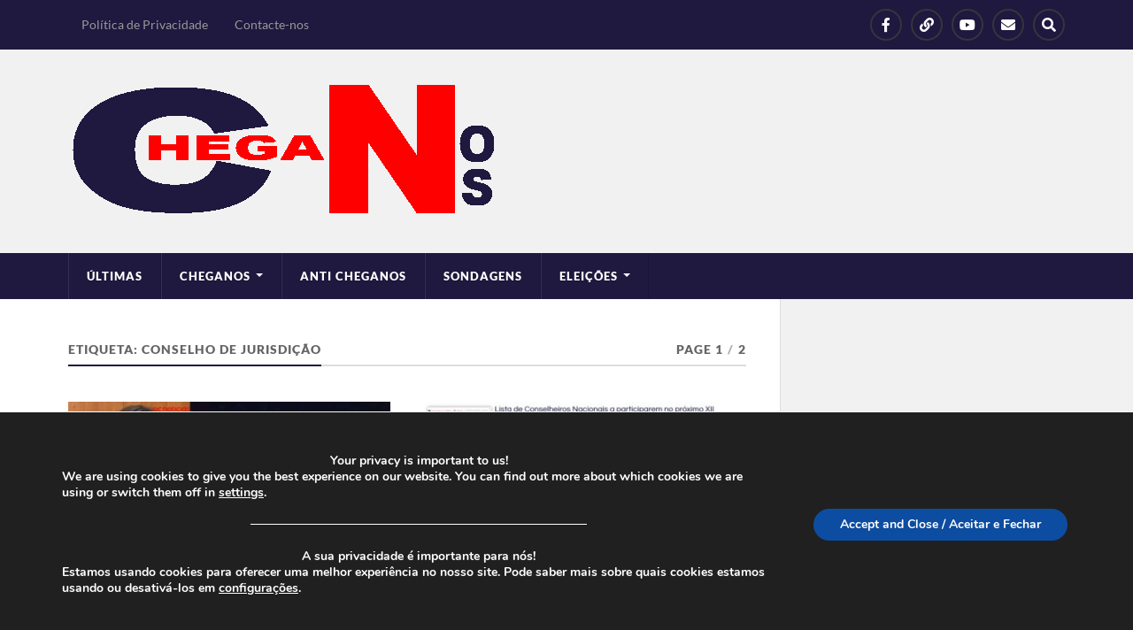

--- FILE ---
content_type: text/html; charset=UTF-8
request_url: https://cheganos.com/tag/conselho-de-jurisdicao/
body_size: 28214
content:
<!DOCTYPE html>

<html class="no-js" lang="pt-PT" prefix="og: http://ogp.me/ns# fb: http://ogp.me/ns/fb#">

	<head profile="http://gmpg.org/xfn/11">
		
		<meta http-equiv="Content-Type" content="text/html; charset=UTF-8" />
		<meta name="viewport" content="width=device-width, initial-scale=1.0" >
		 
		<title>Conselho de Jurisdição &#8211; Cheganos</title>
<meta name='robots' content='max-image-preview:large' />
<script>document.documentElement.className = document.documentElement.className.replace("no-js","js");</script>
<link rel="alternate" type="application/rss+xml" title="Cheganos &raquo; Feed" href="https://cheganos.com/feed/" />
<link rel="alternate" type="application/rss+xml" title="Cheganos &raquo; Feed de comentários" href="https://cheganos.com/comments/feed/" />
<script type="text/javascript" id="wpp-js" src="https://cheganos.com/wp-content/plugins/wordpress-popular-posts/assets/js/wpp.min.js?ver=7.3.6" data-sampling="0" data-sampling-rate="100" data-api-url="https://cheganos.com/wp-json/wordpress-popular-posts" data-post-id="0" data-token="2164e8166d" data-lang="0" data-debug="0"></script>
<link rel="alternate" type="application/rss+xml" title="Feed de etiquetas Cheganos &raquo; Conselho de Jurisdição" href="https://cheganos.com/tag/conselho-de-jurisdicao/feed/" />
<style id='wp-img-auto-sizes-contain-inline-css' type='text/css'>
img:is([sizes=auto i],[sizes^="auto," i]){contain-intrinsic-size:3000px 1500px}
/*# sourceURL=wp-img-auto-sizes-contain-inline-css */
</style>

<style id='wp-emoji-styles-inline-css' type='text/css'>

	img.wp-smiley, img.emoji {
		display: inline !important;
		border: none !important;
		box-shadow: none !important;
		height: 1em !important;
		width: 1em !important;
		margin: 0 0.07em !important;
		vertical-align: -0.1em !important;
		background: none !important;
		padding: 0 !important;
	}
/*# sourceURL=wp-emoji-styles-inline-css */
</style>
<link rel='stylesheet' id='wp-block-library-css' href='https://cheganos.com/wp-includes/css/dist/block-library/style.min.css?ver=6.9' type='text/css' media='all' />
<style id='wp-block-search-inline-css' type='text/css'>
.wp-block-search__button{margin-left:10px;word-break:normal}.wp-block-search__button.has-icon{line-height:0}.wp-block-search__button svg{height:1.25em;min-height:24px;min-width:24px;width:1.25em;fill:currentColor;vertical-align:text-bottom}:where(.wp-block-search__button){border:1px solid #ccc;padding:6px 10px}.wp-block-search__inside-wrapper{display:flex;flex:auto;flex-wrap:nowrap;max-width:100%}.wp-block-search__label{width:100%}.wp-block-search.wp-block-search__button-only .wp-block-search__button{box-sizing:border-box;display:flex;flex-shrink:0;justify-content:center;margin-left:0;max-width:100%}.wp-block-search.wp-block-search__button-only .wp-block-search__inside-wrapper{min-width:0!important;transition-property:width}.wp-block-search.wp-block-search__button-only .wp-block-search__input{flex-basis:100%;transition-duration:.3s}.wp-block-search.wp-block-search__button-only.wp-block-search__searchfield-hidden,.wp-block-search.wp-block-search__button-only.wp-block-search__searchfield-hidden .wp-block-search__inside-wrapper{overflow:hidden}.wp-block-search.wp-block-search__button-only.wp-block-search__searchfield-hidden .wp-block-search__input{border-left-width:0!important;border-right-width:0!important;flex-basis:0;flex-grow:0;margin:0;min-width:0!important;padding-left:0!important;padding-right:0!important;width:0!important}:where(.wp-block-search__input){appearance:none;border:1px solid #949494;flex-grow:1;font-family:inherit;font-size:inherit;font-style:inherit;font-weight:inherit;letter-spacing:inherit;line-height:inherit;margin-left:0;margin-right:0;min-width:3rem;padding:8px;text-decoration:unset!important;text-transform:inherit}:where(.wp-block-search__button-inside .wp-block-search__inside-wrapper){background-color:#fff;border:1px solid #949494;box-sizing:border-box;padding:4px}:where(.wp-block-search__button-inside .wp-block-search__inside-wrapper) .wp-block-search__input{border:none;border-radius:0;padding:0 4px}:where(.wp-block-search__button-inside .wp-block-search__inside-wrapper) .wp-block-search__input:focus{outline:none}:where(.wp-block-search__button-inside .wp-block-search__inside-wrapper) :where(.wp-block-search__button){padding:4px 8px}.wp-block-search.aligncenter .wp-block-search__inside-wrapper{margin:auto}.wp-block[data-align=right] .wp-block-search.wp-block-search__button-only .wp-block-search__inside-wrapper{float:right}
/*# sourceURL=https://cheganos.com/wp-includes/blocks/search/style.min.css */
</style>
<style id='wp-block-paragraph-inline-css' type='text/css'>
.is-small-text{font-size:.875em}.is-regular-text{font-size:1em}.is-large-text{font-size:2.25em}.is-larger-text{font-size:3em}.has-drop-cap:not(:focus):first-letter{float:left;font-size:8.4em;font-style:normal;font-weight:100;line-height:.68;margin:.05em .1em 0 0;text-transform:uppercase}body.rtl .has-drop-cap:not(:focus):first-letter{float:none;margin-left:.1em}p.has-drop-cap.has-background{overflow:hidden}:root :where(p.has-background){padding:1.25em 2.375em}:where(p.has-text-color:not(.has-link-color)) a{color:inherit}p.has-text-align-left[style*="writing-mode:vertical-lr"],p.has-text-align-right[style*="writing-mode:vertical-rl"]{rotate:180deg}
/*# sourceURL=https://cheganos.com/wp-includes/blocks/paragraph/style.min.css */
</style>
<style id='global-styles-inline-css' type='text/css'>
:root{--wp--preset--aspect-ratio--square: 1;--wp--preset--aspect-ratio--4-3: 4/3;--wp--preset--aspect-ratio--3-4: 3/4;--wp--preset--aspect-ratio--3-2: 3/2;--wp--preset--aspect-ratio--2-3: 2/3;--wp--preset--aspect-ratio--16-9: 16/9;--wp--preset--aspect-ratio--9-16: 9/16;--wp--preset--color--black: #111;--wp--preset--color--cyan-bluish-gray: #abb8c3;--wp--preset--color--white: #fff;--wp--preset--color--pale-pink: #f78da7;--wp--preset--color--vivid-red: #cf2e2e;--wp--preset--color--luminous-vivid-orange: #ff6900;--wp--preset--color--luminous-vivid-amber: #fcb900;--wp--preset--color--light-green-cyan: #7bdcb5;--wp--preset--color--vivid-green-cyan: #00d084;--wp--preset--color--pale-cyan-blue: #8ed1fc;--wp--preset--color--vivid-cyan-blue: #0693e3;--wp--preset--color--vivid-purple: #9b51e0;--wp--preset--color--accent: #1f183f;--wp--preset--color--dark-gray: #333;--wp--preset--color--medium-gray: #555;--wp--preset--color--light-gray: #777;--wp--preset--gradient--vivid-cyan-blue-to-vivid-purple: linear-gradient(135deg,rgb(6,147,227) 0%,rgb(155,81,224) 100%);--wp--preset--gradient--light-green-cyan-to-vivid-green-cyan: linear-gradient(135deg,rgb(122,220,180) 0%,rgb(0,208,130) 100%);--wp--preset--gradient--luminous-vivid-amber-to-luminous-vivid-orange: linear-gradient(135deg,rgb(252,185,0) 0%,rgb(255,105,0) 100%);--wp--preset--gradient--luminous-vivid-orange-to-vivid-red: linear-gradient(135deg,rgb(255,105,0) 0%,rgb(207,46,46) 100%);--wp--preset--gradient--very-light-gray-to-cyan-bluish-gray: linear-gradient(135deg,rgb(238,238,238) 0%,rgb(169,184,195) 100%);--wp--preset--gradient--cool-to-warm-spectrum: linear-gradient(135deg,rgb(74,234,220) 0%,rgb(151,120,209) 20%,rgb(207,42,186) 40%,rgb(238,44,130) 60%,rgb(251,105,98) 80%,rgb(254,248,76) 100%);--wp--preset--gradient--blush-light-purple: linear-gradient(135deg,rgb(255,206,236) 0%,rgb(152,150,240) 100%);--wp--preset--gradient--blush-bordeaux: linear-gradient(135deg,rgb(254,205,165) 0%,rgb(254,45,45) 50%,rgb(107,0,62) 100%);--wp--preset--gradient--luminous-dusk: linear-gradient(135deg,rgb(255,203,112) 0%,rgb(199,81,192) 50%,rgb(65,88,208) 100%);--wp--preset--gradient--pale-ocean: linear-gradient(135deg,rgb(255,245,203) 0%,rgb(182,227,212) 50%,rgb(51,167,181) 100%);--wp--preset--gradient--electric-grass: linear-gradient(135deg,rgb(202,248,128) 0%,rgb(113,206,126) 100%);--wp--preset--gradient--midnight: linear-gradient(135deg,rgb(2,3,129) 0%,rgb(40,116,252) 100%);--wp--preset--font-size--small: 15px;--wp--preset--font-size--medium: 20px;--wp--preset--font-size--large: 24px;--wp--preset--font-size--x-large: 42px;--wp--preset--font-size--normal: 17px;--wp--preset--font-size--larger: 28px;--wp--preset--spacing--20: 0.44rem;--wp--preset--spacing--30: 0.67rem;--wp--preset--spacing--40: 1rem;--wp--preset--spacing--50: 1.5rem;--wp--preset--spacing--60: 2.25rem;--wp--preset--spacing--70: 3.38rem;--wp--preset--spacing--80: 5.06rem;--wp--preset--shadow--natural: 6px 6px 9px rgba(0, 0, 0, 0.2);--wp--preset--shadow--deep: 12px 12px 50px rgba(0, 0, 0, 0.4);--wp--preset--shadow--sharp: 6px 6px 0px rgba(0, 0, 0, 0.2);--wp--preset--shadow--outlined: 6px 6px 0px -3px rgb(255, 255, 255), 6px 6px rgb(0, 0, 0);--wp--preset--shadow--crisp: 6px 6px 0px rgb(0, 0, 0);}:where(.is-layout-flex){gap: 0.5em;}:where(.is-layout-grid){gap: 0.5em;}body .is-layout-flex{display: flex;}.is-layout-flex{flex-wrap: wrap;align-items: center;}.is-layout-flex > :is(*, div){margin: 0;}body .is-layout-grid{display: grid;}.is-layout-grid > :is(*, div){margin: 0;}:where(.wp-block-columns.is-layout-flex){gap: 2em;}:where(.wp-block-columns.is-layout-grid){gap: 2em;}:where(.wp-block-post-template.is-layout-flex){gap: 1.25em;}:where(.wp-block-post-template.is-layout-grid){gap: 1.25em;}.has-black-color{color: var(--wp--preset--color--black) !important;}.has-cyan-bluish-gray-color{color: var(--wp--preset--color--cyan-bluish-gray) !important;}.has-white-color{color: var(--wp--preset--color--white) !important;}.has-pale-pink-color{color: var(--wp--preset--color--pale-pink) !important;}.has-vivid-red-color{color: var(--wp--preset--color--vivid-red) !important;}.has-luminous-vivid-orange-color{color: var(--wp--preset--color--luminous-vivid-orange) !important;}.has-luminous-vivid-amber-color{color: var(--wp--preset--color--luminous-vivid-amber) !important;}.has-light-green-cyan-color{color: var(--wp--preset--color--light-green-cyan) !important;}.has-vivid-green-cyan-color{color: var(--wp--preset--color--vivid-green-cyan) !important;}.has-pale-cyan-blue-color{color: var(--wp--preset--color--pale-cyan-blue) !important;}.has-vivid-cyan-blue-color{color: var(--wp--preset--color--vivid-cyan-blue) !important;}.has-vivid-purple-color{color: var(--wp--preset--color--vivid-purple) !important;}.has-black-background-color{background-color: var(--wp--preset--color--black) !important;}.has-cyan-bluish-gray-background-color{background-color: var(--wp--preset--color--cyan-bluish-gray) !important;}.has-white-background-color{background-color: var(--wp--preset--color--white) !important;}.has-pale-pink-background-color{background-color: var(--wp--preset--color--pale-pink) !important;}.has-vivid-red-background-color{background-color: var(--wp--preset--color--vivid-red) !important;}.has-luminous-vivid-orange-background-color{background-color: var(--wp--preset--color--luminous-vivid-orange) !important;}.has-luminous-vivid-amber-background-color{background-color: var(--wp--preset--color--luminous-vivid-amber) !important;}.has-light-green-cyan-background-color{background-color: var(--wp--preset--color--light-green-cyan) !important;}.has-vivid-green-cyan-background-color{background-color: var(--wp--preset--color--vivid-green-cyan) !important;}.has-pale-cyan-blue-background-color{background-color: var(--wp--preset--color--pale-cyan-blue) !important;}.has-vivid-cyan-blue-background-color{background-color: var(--wp--preset--color--vivid-cyan-blue) !important;}.has-vivid-purple-background-color{background-color: var(--wp--preset--color--vivid-purple) !important;}.has-black-border-color{border-color: var(--wp--preset--color--black) !important;}.has-cyan-bluish-gray-border-color{border-color: var(--wp--preset--color--cyan-bluish-gray) !important;}.has-white-border-color{border-color: var(--wp--preset--color--white) !important;}.has-pale-pink-border-color{border-color: var(--wp--preset--color--pale-pink) !important;}.has-vivid-red-border-color{border-color: var(--wp--preset--color--vivid-red) !important;}.has-luminous-vivid-orange-border-color{border-color: var(--wp--preset--color--luminous-vivid-orange) !important;}.has-luminous-vivid-amber-border-color{border-color: var(--wp--preset--color--luminous-vivid-amber) !important;}.has-light-green-cyan-border-color{border-color: var(--wp--preset--color--light-green-cyan) !important;}.has-vivid-green-cyan-border-color{border-color: var(--wp--preset--color--vivid-green-cyan) !important;}.has-pale-cyan-blue-border-color{border-color: var(--wp--preset--color--pale-cyan-blue) !important;}.has-vivid-cyan-blue-border-color{border-color: var(--wp--preset--color--vivid-cyan-blue) !important;}.has-vivid-purple-border-color{border-color: var(--wp--preset--color--vivid-purple) !important;}.has-vivid-cyan-blue-to-vivid-purple-gradient-background{background: var(--wp--preset--gradient--vivid-cyan-blue-to-vivid-purple) !important;}.has-light-green-cyan-to-vivid-green-cyan-gradient-background{background: var(--wp--preset--gradient--light-green-cyan-to-vivid-green-cyan) !important;}.has-luminous-vivid-amber-to-luminous-vivid-orange-gradient-background{background: var(--wp--preset--gradient--luminous-vivid-amber-to-luminous-vivid-orange) !important;}.has-luminous-vivid-orange-to-vivid-red-gradient-background{background: var(--wp--preset--gradient--luminous-vivid-orange-to-vivid-red) !important;}.has-very-light-gray-to-cyan-bluish-gray-gradient-background{background: var(--wp--preset--gradient--very-light-gray-to-cyan-bluish-gray) !important;}.has-cool-to-warm-spectrum-gradient-background{background: var(--wp--preset--gradient--cool-to-warm-spectrum) !important;}.has-blush-light-purple-gradient-background{background: var(--wp--preset--gradient--blush-light-purple) !important;}.has-blush-bordeaux-gradient-background{background: var(--wp--preset--gradient--blush-bordeaux) !important;}.has-luminous-dusk-gradient-background{background: var(--wp--preset--gradient--luminous-dusk) !important;}.has-pale-ocean-gradient-background{background: var(--wp--preset--gradient--pale-ocean) !important;}.has-electric-grass-gradient-background{background: var(--wp--preset--gradient--electric-grass) !important;}.has-midnight-gradient-background{background: var(--wp--preset--gradient--midnight) !important;}.has-small-font-size{font-size: var(--wp--preset--font-size--small) !important;}.has-medium-font-size{font-size: var(--wp--preset--font-size--medium) !important;}.has-large-font-size{font-size: var(--wp--preset--font-size--large) !important;}.has-x-large-font-size{font-size: var(--wp--preset--font-size--x-large) !important;}
/*# sourceURL=global-styles-inline-css */
</style>

<style id='classic-theme-styles-inline-css' type='text/css'>
/*! This file is auto-generated */
.wp-block-button__link{color:#fff;background-color:#32373c;border-radius:9999px;box-shadow:none;text-decoration:none;padding:calc(.667em + 2px) calc(1.333em + 2px);font-size:1.125em}.wp-block-file__button{background:#32373c;color:#fff;text-decoration:none}
/*# sourceURL=/wp-includes/css/classic-themes.min.css */
</style>
<link rel='stylesheet' id='wp-show-posts-css' href='https://cheganos.com/wp-content/plugins/wp-show-posts/css/wp-show-posts-min.css?ver=1.1.6' type='text/css' media='all' />
<link rel='stylesheet' id='wordpress-popular-posts-css-css' href='https://cheganos.com/wp-content/plugins/wordpress-popular-posts/assets/css/wpp.css?ver=7.3.6' type='text/css' media='all' />
<link rel='stylesheet' id='lfb_f_css-css' href='https://cheganos.com/wp-content/plugins/lead-form-builder/css/f-style.css?ver=6.9' type='text/css' media='all' />
<link rel='stylesheet' id='font-awesome-css' href='https://cheganos.com/wp-content/plugins/lead-form-builder/font-awesome/css/font-awesome.css?ver=6.9' type='text/css' media='all' />
<link rel='stylesheet' id='moove_gdpr_frontend-css' href='https://cheganos.com/wp-content/plugins/gdpr-cookie-compliance/dist/styles/gdpr-main.css?ver=5.0.9' type='text/css' media='all' />
<style id='moove_gdpr_frontend-inline-css' type='text/css'>
#moove_gdpr_cookie_modal,#moove_gdpr_cookie_info_bar,.gdpr_cookie_settings_shortcode_content{font-family:&#039;Nunito&#039;,sans-serif}#moove_gdpr_save_popup_settings_button{background-color:#373737;color:#fff}#moove_gdpr_save_popup_settings_button:hover{background-color:#000}#moove_gdpr_cookie_info_bar .moove-gdpr-info-bar-container .moove-gdpr-info-bar-content a.mgbutton,#moove_gdpr_cookie_info_bar .moove-gdpr-info-bar-container .moove-gdpr-info-bar-content button.mgbutton{background-color:#0C4DA2}#moove_gdpr_cookie_modal .moove-gdpr-modal-content .moove-gdpr-modal-footer-content .moove-gdpr-button-holder a.mgbutton,#moove_gdpr_cookie_modal .moove-gdpr-modal-content .moove-gdpr-modal-footer-content .moove-gdpr-button-holder button.mgbutton,.gdpr_cookie_settings_shortcode_content .gdpr-shr-button.button-green{background-color:#0C4DA2;border-color:#0C4DA2}#moove_gdpr_cookie_modal .moove-gdpr-modal-content .moove-gdpr-modal-footer-content .moove-gdpr-button-holder a.mgbutton:hover,#moove_gdpr_cookie_modal .moove-gdpr-modal-content .moove-gdpr-modal-footer-content .moove-gdpr-button-holder button.mgbutton:hover,.gdpr_cookie_settings_shortcode_content .gdpr-shr-button.button-green:hover{background-color:#fff;color:#0C4DA2}#moove_gdpr_cookie_modal .moove-gdpr-modal-content .moove-gdpr-modal-close i,#moove_gdpr_cookie_modal .moove-gdpr-modal-content .moove-gdpr-modal-close span.gdpr-icon{background-color:#0C4DA2;border:1px solid #0C4DA2}#moove_gdpr_cookie_info_bar span.moove-gdpr-infobar-allow-all.focus-g,#moove_gdpr_cookie_info_bar span.moove-gdpr-infobar-allow-all:focus,#moove_gdpr_cookie_info_bar button.moove-gdpr-infobar-allow-all.focus-g,#moove_gdpr_cookie_info_bar button.moove-gdpr-infobar-allow-all:focus,#moove_gdpr_cookie_info_bar span.moove-gdpr-infobar-reject-btn.focus-g,#moove_gdpr_cookie_info_bar span.moove-gdpr-infobar-reject-btn:focus,#moove_gdpr_cookie_info_bar button.moove-gdpr-infobar-reject-btn.focus-g,#moove_gdpr_cookie_info_bar button.moove-gdpr-infobar-reject-btn:focus,#moove_gdpr_cookie_info_bar span.change-settings-button.focus-g,#moove_gdpr_cookie_info_bar span.change-settings-button:focus,#moove_gdpr_cookie_info_bar button.change-settings-button.focus-g,#moove_gdpr_cookie_info_bar button.change-settings-button:focus{-webkit-box-shadow:0 0 1px 3px #0C4DA2;-moz-box-shadow:0 0 1px 3px #0C4DA2;box-shadow:0 0 1px 3px #0C4DA2}#moove_gdpr_cookie_modal .moove-gdpr-modal-content .moove-gdpr-modal-close i:hover,#moove_gdpr_cookie_modal .moove-gdpr-modal-content .moove-gdpr-modal-close span.gdpr-icon:hover,#moove_gdpr_cookie_info_bar span[data-href]>u.change-settings-button{color:#0C4DA2}#moove_gdpr_cookie_modal .moove-gdpr-modal-content .moove-gdpr-modal-left-content #moove-gdpr-menu li.menu-item-selected a span.gdpr-icon,#moove_gdpr_cookie_modal .moove-gdpr-modal-content .moove-gdpr-modal-left-content #moove-gdpr-menu li.menu-item-selected button span.gdpr-icon{color:inherit}#moove_gdpr_cookie_modal .moove-gdpr-modal-content .moove-gdpr-modal-left-content #moove-gdpr-menu li a span.gdpr-icon,#moove_gdpr_cookie_modal .moove-gdpr-modal-content .moove-gdpr-modal-left-content #moove-gdpr-menu li button span.gdpr-icon{color:inherit}#moove_gdpr_cookie_modal .gdpr-acc-link{line-height:0;font-size:0;color:transparent;position:absolute}#moove_gdpr_cookie_modal .moove-gdpr-modal-content .moove-gdpr-modal-close:hover i,#moove_gdpr_cookie_modal .moove-gdpr-modal-content .moove-gdpr-modal-left-content #moove-gdpr-menu li a,#moove_gdpr_cookie_modal .moove-gdpr-modal-content .moove-gdpr-modal-left-content #moove-gdpr-menu li button,#moove_gdpr_cookie_modal .moove-gdpr-modal-content .moove-gdpr-modal-left-content #moove-gdpr-menu li button i,#moove_gdpr_cookie_modal .moove-gdpr-modal-content .moove-gdpr-modal-left-content #moove-gdpr-menu li a i,#moove_gdpr_cookie_modal .moove-gdpr-modal-content .moove-gdpr-tab-main .moove-gdpr-tab-main-content a:hover,#moove_gdpr_cookie_info_bar.moove-gdpr-dark-scheme .moove-gdpr-info-bar-container .moove-gdpr-info-bar-content a.mgbutton:hover,#moove_gdpr_cookie_info_bar.moove-gdpr-dark-scheme .moove-gdpr-info-bar-container .moove-gdpr-info-bar-content button.mgbutton:hover,#moove_gdpr_cookie_info_bar.moove-gdpr-dark-scheme .moove-gdpr-info-bar-container .moove-gdpr-info-bar-content a:hover,#moove_gdpr_cookie_info_bar.moove-gdpr-dark-scheme .moove-gdpr-info-bar-container .moove-gdpr-info-bar-content button:hover,#moove_gdpr_cookie_info_bar.moove-gdpr-dark-scheme .moove-gdpr-info-bar-container .moove-gdpr-info-bar-content span.change-settings-button:hover,#moove_gdpr_cookie_info_bar.moove-gdpr-dark-scheme .moove-gdpr-info-bar-container .moove-gdpr-info-bar-content button.change-settings-button:hover,#moove_gdpr_cookie_info_bar.moove-gdpr-dark-scheme .moove-gdpr-info-bar-container .moove-gdpr-info-bar-content u.change-settings-button:hover,#moove_gdpr_cookie_info_bar span[data-href]>u.change-settings-button,#moove_gdpr_cookie_info_bar.moove-gdpr-dark-scheme .moove-gdpr-info-bar-container .moove-gdpr-info-bar-content a.mgbutton.focus-g,#moove_gdpr_cookie_info_bar.moove-gdpr-dark-scheme .moove-gdpr-info-bar-container .moove-gdpr-info-bar-content button.mgbutton.focus-g,#moove_gdpr_cookie_info_bar.moove-gdpr-dark-scheme .moove-gdpr-info-bar-container .moove-gdpr-info-bar-content a.focus-g,#moove_gdpr_cookie_info_bar.moove-gdpr-dark-scheme .moove-gdpr-info-bar-container .moove-gdpr-info-bar-content button.focus-g,#moove_gdpr_cookie_info_bar.moove-gdpr-dark-scheme .moove-gdpr-info-bar-container .moove-gdpr-info-bar-content a.mgbutton:focus,#moove_gdpr_cookie_info_bar.moove-gdpr-dark-scheme .moove-gdpr-info-bar-container .moove-gdpr-info-bar-content button.mgbutton:focus,#moove_gdpr_cookie_info_bar.moove-gdpr-dark-scheme .moove-gdpr-info-bar-container .moove-gdpr-info-bar-content a:focus,#moove_gdpr_cookie_info_bar.moove-gdpr-dark-scheme .moove-gdpr-info-bar-container .moove-gdpr-info-bar-content button:focus,#moove_gdpr_cookie_info_bar.moove-gdpr-dark-scheme .moove-gdpr-info-bar-container .moove-gdpr-info-bar-content span.change-settings-button.focus-g,span.change-settings-button:focus,button.change-settings-button.focus-g,button.change-settings-button:focus,#moove_gdpr_cookie_info_bar.moove-gdpr-dark-scheme .moove-gdpr-info-bar-container .moove-gdpr-info-bar-content u.change-settings-button.focus-g,#moove_gdpr_cookie_info_bar.moove-gdpr-dark-scheme .moove-gdpr-info-bar-container .moove-gdpr-info-bar-content u.change-settings-button:focus{color:#0C4DA2}#moove_gdpr_cookie_modal .moove-gdpr-branding.focus-g span,#moove_gdpr_cookie_modal .moove-gdpr-modal-content .moove-gdpr-tab-main a.focus-g,#moove_gdpr_cookie_modal .moove-gdpr-modal-content .moove-gdpr-tab-main .gdpr-cd-details-toggle.focus-g{color:#0C4DA2}#moove_gdpr_cookie_modal.gdpr_lightbox-hide{display:none}
/*# sourceURL=moove_gdpr_frontend-inline-css */
</style>
<link rel='stylesheet' id='rowling_google_fonts-css' href='https://cheganos.com/wp-content/themes/rowling/assets/css/fonts.css?ver=6.9' type='text/css' media='all' />
<link rel='stylesheet' id='rowling_fontawesome-css' href='https://cheganos.com/wp-content/themes/rowling/assets/css/font-awesome.min.css?ver=5.13.0' type='text/css' media='all' />
<link rel='stylesheet' id='rowling_style-css' href='https://cheganos.com/wp-content/themes/rowling/style.css?ver=2.1.1' type='text/css' media='all' />
<script type="text/javascript" src="https://cheganos.com/wp-content/plugins/related-posts-thumbnails/assets/js/front.min.js?ver=4.3.1" id="rpt_front_style-js"></script>
<script type="text/javascript" src="https://cheganos.com/wp-includes/js/jquery/jquery.min.js?ver=3.7.1" id="jquery-core-js"></script>
<script type="text/javascript" src="https://cheganos.com/wp-includes/js/jquery/jquery-migrate.min.js?ver=3.4.1" id="jquery-migrate-js"></script>
<script type="text/javascript" src="https://cheganos.com/wp-content/plugins/related-posts-thumbnails/assets/js/lazy-load.js?ver=4.3.1" id="rpt-lazy-load-js"></script>
<script type="text/javascript" src="https://cheganos.com/wp-content/themes/rowling/assets/js/flexslider.js?ver=1" id="rowling_flexslider-js"></script>
<script type="text/javascript" src="https://cheganos.com/wp-content/themes/rowling/assets/js/doubletaptogo.js?ver=1" id="rowling_doubletap-js"></script>
<link rel="https://api.w.org/" href="https://cheganos.com/wp-json/" /><link rel="alternate" title="JSON" type="application/json" href="https://cheganos.com/wp-json/wp/v2/tags/590" /><link rel="EditURI" type="application/rsd+xml" title="RSD" href="https://cheganos.com/xmlrpc.php?rsd" />
<meta name="generator" content="WordPress 6.9" />
        <style>
            #related_posts_thumbnails li {
                border-right: 1px solid #dddddd;
                background-color: #ffffff            }

            #related_posts_thumbnails li:hover {
                background-color: #eeeeee;
            }

            .relpost_content {
                font-size: 12px;
                color: #333333;
            }

            .relpost-block-single {
                background-color: #ffffff;
                border-right: 1px solid #dddddd;
                border-left: 1px solid #dddddd;
                margin-right: -1px;
            }

            .relpost-block-single:hover {
                background-color: #eeeeee;
            }
        </style>

                    <style id="wpp-loading-animation-styles">@-webkit-keyframes bgslide{from{background-position-x:0}to{background-position-x:-200%}}@keyframes bgslide{from{background-position-x:0}to{background-position-x:-200%}}.wpp-widget-block-placeholder,.wpp-shortcode-placeholder{margin:0 auto;width:60px;height:3px;background:#dd3737;background:linear-gradient(90deg,#dd3737 0%,#571313 10%,#dd3737 100%);background-size:200% auto;border-radius:3px;-webkit-animation:bgslide 1s infinite linear;animation:bgslide 1s infinite linear}</style>
            <!-- Customizer CSS --><style type="text/css">a { color:#1f183f; }.blog-title a:hover { color:#1f183f; }.navigation .section-inner { background-color:#1f183f; }.primary-menu ul li:hover > a { color:#1f183f; }.search-container .search-button:hover { color:#1f183f; }.sticky .sticky-tag { background-color:#1f183f; }.sticky .sticky-tag:after { border-right-color:#1f183f; }.sticky .sticky-tag:after { border-left-color:#1f183f; }.post-categories { color:#1f183f; }.single .post-meta a { color:#1f183f; }.single .post-meta a:hover { border-bottom-color:#1f183f; }.single-post .post-image-caption .fa { color:#1f183f; }.related-post .category { color:#1f183f; }p.intro { color:#1f183f; }blockquote:after { color:#1f183f; }fieldset legend { background-color:#1f183f; }button, .button, .faux-button, :root .wp-block-button__link, :root .wp-block-file__button, input[type="button"], input[type="reset"], input[type="submit"] { background-color:#1f183f; }:root .has-accent-color { color:#1f183f; }:root .has-accent-background-color { background-color:#1f183f; }.page-edit-link { color:#1f183f; }.post-content .page-links a:hover { background-color:#1f183f; }.post-tags a:hover { background-color:#1f183f; }.post-tags a:hover:before { border-right-color:#1f183f; }.post-navigation h4 a:hover { color:#1f183f; }.comments-title-container .fa { color:#1f183f; }.comment-reply-title .fa { color:#1f183f; }.comments .pingbacks li a:hover { color:#1f183f; }.comment-header h4 a { color:#1f183f; }.bypostauthor .comment-author-icon { background-color:#1f183f; }.comments-nav a:hover { color:#1f183f; }.pingbacks-title { border-bottom-color:#1f183f; }.archive-title { border-bottom-color:#1f183f; }.archive-nav a:hover { color:#1f183f; }.widget-title { border-bottom-color:#1f183f; }.widget-content .textwidget a:hover { color:#1f183f; }.widget_archive li a:hover { color:#1f183f; }.widget_categories li a:hover { color:#1f183f; }.widget_meta li a:hover { color:#1f183f; }.widget_nav_menu li a:hover { color:#1f183f; }.widget_rss .widget-content ul a.rsswidget:hover { color:#1f183f; }#wp-calendar thead th { color:#1f183f; }#wp-calendar tfoot a:hover { color:#1f183f; }.widget .tagcloud a:hover { background-color:#1f183f; }.widget .tagcloud a:hover:before { border-right-color:#1f183f; }.footer .widget .tagcloud a:hover { background-color:#1f183f; }.footer .widget .tagcloud a:hover:before { border-right-color:#1f183f; }.wrapper .search-button:hover { color:#1f183f; }.to-the-top { background-color:#1f183f; }.credits .copyright a:hover { color:#1f183f; }.nav-toggle { background-color:#1f183f; }.mobile-menu { background-color:#1f183f; }</style><!--/Customizer CSS-->      <meta name="onesignal" content="wordpress-plugin"/>
            <script>

      window.OneSignalDeferred = window.OneSignalDeferred || [];

      OneSignalDeferred.push(function(OneSignal) {
        var oneSignal_options = {};
        window._oneSignalInitOptions = oneSignal_options;

        oneSignal_options['serviceWorkerParam'] = { scope: '/wp-content/plugins/onesignal-free-web-push-notifications/sdk_files/push/onesignal/' };
oneSignal_options['serviceWorkerPath'] = 'OneSignalSDKWorker.js';

        OneSignal.Notifications.setDefaultUrl("https://cheganos.com");

        oneSignal_options['wordpress'] = true;
oneSignal_options['appId'] = 'eaec0aa7-f520-43ad-9a4b-02a0336260d8';
oneSignal_options['allowLocalhostAsSecureOrigin'] = true;
oneSignal_options['welcomeNotification'] = { };
oneSignal_options['welcomeNotification']['title'] = "";
oneSignal_options['welcomeNotification']['message'] = "";
oneSignal_options['path'] = "https://cheganos.com/wp-content/plugins/onesignal-free-web-push-notifications/sdk_files/";
oneSignal_options['safari_web_id'] = "web.onesignal.auto.13dd012d-81c7-44d8-8660-15690626d9c4";
oneSignal_options['promptOptions'] = { };
oneSignal_options['notifyButton'] = { };
oneSignal_options['notifyButton']['enable'] = true;
oneSignal_options['notifyButton']['position'] = 'bottom-right';
oneSignal_options['notifyButton']['theme'] = 'default';
oneSignal_options['notifyButton']['size'] = 'medium';
oneSignal_options['notifyButton']['showCredit'] = true;
oneSignal_options['notifyButton']['text'] = {};
              OneSignal.init(window._oneSignalInitOptions);
              OneSignal.Slidedown.promptPush()      });

      function documentInitOneSignal() {
        var oneSignal_elements = document.getElementsByClassName("OneSignal-prompt");

        var oneSignalLinkClickHandler = function(event) { OneSignal.Notifications.requestPermission(); event.preventDefault(); };        for(var i = 0; i < oneSignal_elements.length; i++)
          oneSignal_elements[i].addEventListener('click', oneSignalLinkClickHandler, false);
      }

      if (document.readyState === 'complete') {
           documentInitOneSignal();
      }
      else {
           window.addEventListener("load", function(event){
               documentInitOneSignal();
          });
      }
    </script>
<link rel="icon" href="https://cheganos.com/wp-content/uploads/2021/04/cropped-logotipocheganos512-32x32.png" sizes="32x32" />
<link rel="icon" href="https://cheganos.com/wp-content/uploads/2021/04/cropped-logotipocheganos512-192x192.png" sizes="192x192" />
<link rel="apple-touch-icon" href="https://cheganos.com/wp-content/uploads/2021/04/cropped-logotipocheganos512-180x180.png" />
<meta name="msapplication-TileImage" content="https://cheganos.com/wp-content/uploads/2021/04/cropped-logotipocheganos512-270x270.png" />
		<style type="text/css" id="wp-custom-css">
			.header  {	background-color: #F1F1F1;}
.credits  {	background-color: #1F183F;}
.navigation  {	background-color: #1F183F;}
.top-nav  {	background-color: #1F183F;}
.meta  { display: none; }
.primary-menu a {	background-color: #1F183F;}
.primary-menu ul a:hover {	background-color: #fff; border: 2px solid #1F183F;}
a:hover {background-color: #F1F1F1; text-decoration: none;}
a img:hover {   transition: .5s ease; opacity: .50;
        } 
.wp-embedded-content {width:95%;}
		</style>
		
<!-- START - Open Graph and Twitter Card Tags 3.3.7 -->
 <!-- Facebook Open Graph -->
  <meta property="og:locale" content="pt_PT"/>
  <meta property="og:site_name" content="Cheganos"/>
  <meta property="og:title" content="Conselho de Jurisdição"/>
  <meta property="og:url" content="https://cheganos.com/tag/conselho-de-jurisdicao/"/>
  <meta property="og:type" content="article"/>
  <meta property="og:description" content="A Voz dos Cheganos"/>
  <meta property="og:image" content="https://cheganos.com/wp-content/uploads/2021/05/logocheganos200.png"/>
  <meta property="og:image:url" content="https://cheganos.com/wp-content/uploads/2021/05/logocheganos200.png"/>
  <meta property="og:image:secure_url" content="https://cheganos.com/wp-content/uploads/2021/05/logocheganos200.png"/>
  <meta property="article:publisher" content="https://www.facebook.com/cheganos"/>
 <!-- Google+ / Schema.org -->
 <!-- Twitter Cards -->
  <meta name="twitter:title" content="Conselho de Jurisdição"/>
  <meta name="twitter:url" content="https://cheganos.com/tag/conselho-de-jurisdicao/"/>
  <meta name="twitter:description" content="A Voz dos Cheganos"/>
  <meta name="twitter:image" content="https://cheganos.com/wp-content/uploads/2021/05/logocheganos200.png"/>
  <meta name="twitter:card" content="summary_large_image"/>
 <!-- SEO -->
 <!-- Misc. tags -->
 <!-- is_tag -->
<!-- END - Open Graph and Twitter Card Tags 3.3.7 -->
	
	
	</head>
	
	<body class="archive tag tag-conselho-de-jurisdicao tag-590 wp-custom-logo wp-theme-rowling">

		
		<a class="skip-link button" href="#site-content">Skip to the content</a>
		
				
			<div class="top-nav">
				
				<div class="section-inner group">

					
						<ul class="secondary-menu dropdown-menu reset-list-style">
							<li id="menu-item-323" class="menu-item menu-item-type-post_type menu-item-object-page menu-item-privacy-policy menu-item-323"><a rel="privacy-policy" href="https://cheganos.com/politica-de-privacidade/">Política de Privacidade</a></li>
<li id="menu-item-322" class="menu-item menu-item-type-post_type menu-item-object-page menu-item-322"><a href="https://cheganos.com/contacte-nos/">Contacte-nos</a></li>
						</ul><!-- .secondary-menu -->

					
									
						<ul class="social-menu reset-list-style">
							<li id="menu-item-40" class="menu-item menu-item-type-custom menu-item-object-custom menu-item-40"><a href="https://www.facebook.com/cheganos"><span class="screen-reader-text">Facebook dos Cheganos</span></a></li>
<li id="menu-item-687" class="menu-item menu-item-type-custom menu-item-object-custom menu-item-687"><a href="https://cheganos.bsky.social"><span class="screen-reader-text">Bluesky dos Cheganos</span></a></li>
<li id="menu-item-683" class="menu-item menu-item-type-custom menu-item-object-custom menu-item-683"><a href="https://www.youtube.com/channel/UCMyKRnZF4uBzYUKzMdblpRw/videos"><span class="screen-reader-text">Canal de Youtube</span></a></li>
<li id="menu-item-324" class="menu-item menu-item-type-custom menu-item-object-custom menu-item-324"><a href="mailto:cheganospt@gmail.com?Subject=Site%20Cheganos"><span class="screen-reader-text">Envie um mail</span></a></li>
<li id="menu-item-151" class="menu-item menu-item-type-custom menu-item-object-custom menu-item-151"><a class="search-toggle" href="?s"><span class="screen-reader-text">Search</span></a></li>						</ul><!-- .social-menu -->

									
				</div><!-- .section-inner -->
				
			</div><!-- .top-nav -->
			
				
		<div class="search-container">
			
			<div class="section-inner">
			
				
<form method="get" class="search-form" id="search-form-69665e03d148d" action="https://cheganos.com/">
	<input type="search" class="search-field" placeholder="Search form" name="s" id="search-form-69665e03d1490" /> 
	<button type="submit" class="search-button"><div class="fa fw fa-search"></div><span class="screen-reader-text">Search</span></button>
</form>			
			</div><!-- .section-inner -->
			
		</div><!-- .search-container -->
		
		<header class="header-wrapper">
		
			<div class="header">
					
				<div class="section-inner">
				
					
						<div class="blog-logo">
							<a class="logo" href="https://cheganos.com/" rel="home">
								<img src="https://cheganos.com/wp-content/uploads/2021/04/cheganoslogo600150.gif">
								<span class="screen-reader-text">Cheganos</span>
							</a>
						</div>
			
										
					<div class="nav-toggle">
						
						<div class="bars">
							<div class="bar"></div>
							<div class="bar"></div>
							<div class="bar"></div>
						</div>
						
					</div><!-- .nav-toggle -->
				
				</div><!-- .section-inner -->
				
			</div><!-- .header -->
			
			<div class="navigation">
				
				<div class="section-inner group">
					
					<ul class="primary-menu reset-list-style dropdown-menu">
						
						<li id="menu-item-41" class="menu-item menu-item-type-custom menu-item-object-custom menu-item-home menu-item-41"><a href="https://cheganos.com/">Últimas</a></li>
<li id="menu-item-6172" class="menu-item menu-item-type-custom menu-item-object-custom menu-item-has-children menu-item-6172"><a>Cheganos</a>
<ul class="sub-menu">
	<li id="menu-item-333" class="menu-item menu-item-type-post_type menu-item-object-post menu-item-333"><a href="https://cheganos.com/quem-e-quem-na-direcao-nacional-dos-cheganos/">Quem é Quem na Direção</a></li>
	<li id="menu-item-115" class="menu-item menu-item-type-taxonomy menu-item-object-category menu-item-115"><a href="https://cheganos.com/category/cheganos/cheganos-oficiais/andre-ventura/">André Ventura</a></li>
	<li id="menu-item-221" class="menu-item menu-item-type-taxonomy menu-item-object-category menu-item-221"><a href="https://cheganos.com/category/cheganos/cheganos-oficiais/">Cheganos Oficiais</a></li>
	<li id="menu-item-220" class="menu-item menu-item-type-taxonomy menu-item-object-category menu-item-220"><a href="https://cheganos.com/category/cheganos/cheganos-de-outros-partidos/">Cheganos de outros partidos</a></li>
	<li id="menu-item-219" class="menu-item menu-item-type-taxonomy menu-item-object-category menu-item-219"><a href="https://cheganos.com/category/cheganos/amigos-dos-cheganos/">Amigos dos Cheganos</a></li>
</ul>
</li>
<li id="menu-item-213" class="menu-item menu-item-type-taxonomy menu-item-object-category menu-item-213"><a href="https://cheganos.com/category/anti-cheganos/">Anti Cheganos</a></li>
<li id="menu-item-508" class="menu-item menu-item-type-taxonomy menu-item-object-category menu-item-508"><a href="https://cheganos.com/category/sondagens/">Sondagens</a></li>
<li id="menu-item-6171" class="menu-item menu-item-type-custom menu-item-object-custom menu-item-has-children menu-item-6171"><a>Eleições</a>
<ul class="sub-menu">
	<li id="menu-item-13952" class="menu-item menu-item-type-post_type menu-item-object-post menu-item-has-children menu-item-13952"><a href="https://cheganos.com/lista-de-candidatos-a-deputados-do-chega-com-condenados-arguidos-investigado-por-violacao-expulso-por-imigracao-ilegal/">Legislativas 2025</a>
	<ul class="sub-menu">
		<li id="menu-item-13951" class="menu-item menu-item-type-post_type menu-item-object-post menu-item-13951"><a href="https://cheganos.com/lista-dos-deputados-eleitos-pelo-chega-com-mais-incitamento-ao-odio-racismo-fake-news-negacionismo/">Deputados eleitos</a></li>
	</ul>
</li>
	<li id="menu-item-12791" class="menu-item menu-item-type-custom menu-item-object-custom menu-item-has-children menu-item-12791"><a href="https://cheganos.com/tag/eleicoes-legislativas-de-2024/">Legislativas 2024</a>
	<ul class="sub-menu">
		<li id="menu-item-12792" class="menu-item menu-item-type-post_type menu-item-object-post menu-item-12792"><a href="https://cheganos.com/lista-de-candidatos-a-deputados-do-chega-com-varios-condenados-ex-deputados-do-sistema-catolicos-ultraconservadores/">Candidatos do Chega</a></li>
	</ul>
</li>
	<li id="menu-item-6170" class="menu-item menu-item-type-custom menu-item-object-custom menu-item-has-children menu-item-6170"><a href="https://cheganos.com/tag/eleicoes-legislativas-de-2022/">Legislativas 2022</a>
	<ul class="sub-menu">
		<li id="menu-item-6167" class="menu-item menu-item-type-post_type menu-item-object-post menu-item-6167"><a href="https://cheganos.com/candidatos-do-chega-as-legislativas-de-2022-alguns-estao-ja-garantidos-como-deputados-mas-outros-nem-com-20-sao-eleitos/">Candidatos do Chega</a></li>
	</ul>
</li>
	<li id="menu-item-4117" class="menu-item menu-item-type-taxonomy menu-item-object-category menu-item-has-children menu-item-4117"><a href="https://cheganos.com/category/resultados-das-eleicoes/autarquicas-2021/">Autárquicas 2021</a>
	<ul class="sub-menu">
		<li id="menu-item-4172" class="menu-item menu-item-type-taxonomy menu-item-object-category menu-item-4172"><a href="https://cheganos.com/category/resultados-das-eleicoes/">Resultados das Eleições</a></li>
		<li id="menu-item-4171" class="menu-item menu-item-type-post_type menu-item-object-post menu-item-4171"><a href="https://cheganos.com/resumo-dos-candidatos-autarquicos-do-chega-ha-para-todos-os-gostos-e-esta-cheio-de-contradicoes/">Resumo dos candidatos</a></li>
		<li id="menu-item-4257" class="menu-item menu-item-type-post_type menu-item-object-post menu-item-4257"><a href="https://cheganos.com/chega-concorreu-a-218-camaras-e-nao-venceu-nenhuma-perdeu-mais-de-289-mil-votos/">Vereadores eleitos</a></li>
	</ul>
</li>
</ul>
</li>
															
					</ul>
					
				</div><!-- .section-inner -->
				
			</div><!-- .navigation -->
				
			<ul class="mobile-menu reset-list-style">
				
				<li class="menu-item menu-item-type-custom menu-item-object-custom menu-item-home menu-item-41"><a href="https://cheganos.com/">Últimas</a></li>
<li class="menu-item menu-item-type-custom menu-item-object-custom menu-item-has-children menu-item-6172"><a>Cheganos</a>
<ul class="sub-menu">
	<li class="menu-item menu-item-type-post_type menu-item-object-post menu-item-333"><a href="https://cheganos.com/quem-e-quem-na-direcao-nacional-dos-cheganos/">Quem é Quem na Direção</a></li>
	<li class="menu-item menu-item-type-taxonomy menu-item-object-category menu-item-115"><a href="https://cheganos.com/category/cheganos/cheganos-oficiais/andre-ventura/">André Ventura</a></li>
	<li class="menu-item menu-item-type-taxonomy menu-item-object-category menu-item-221"><a href="https://cheganos.com/category/cheganos/cheganos-oficiais/">Cheganos Oficiais</a></li>
	<li class="menu-item menu-item-type-taxonomy menu-item-object-category menu-item-220"><a href="https://cheganos.com/category/cheganos/cheganos-de-outros-partidos/">Cheganos de outros partidos</a></li>
	<li class="menu-item menu-item-type-taxonomy menu-item-object-category menu-item-219"><a href="https://cheganos.com/category/cheganos/amigos-dos-cheganos/">Amigos dos Cheganos</a></li>
</ul>
</li>
<li class="menu-item menu-item-type-taxonomy menu-item-object-category menu-item-213"><a href="https://cheganos.com/category/anti-cheganos/">Anti Cheganos</a></li>
<li class="menu-item menu-item-type-taxonomy menu-item-object-category menu-item-508"><a href="https://cheganos.com/category/sondagens/">Sondagens</a></li>
<li class="menu-item menu-item-type-custom menu-item-object-custom menu-item-has-children menu-item-6171"><a>Eleições</a>
<ul class="sub-menu">
	<li class="menu-item menu-item-type-post_type menu-item-object-post menu-item-has-children menu-item-13952"><a href="https://cheganos.com/lista-de-candidatos-a-deputados-do-chega-com-condenados-arguidos-investigado-por-violacao-expulso-por-imigracao-ilegal/">Legislativas 2025</a>
	<ul class="sub-menu">
		<li class="menu-item menu-item-type-post_type menu-item-object-post menu-item-13951"><a href="https://cheganos.com/lista-dos-deputados-eleitos-pelo-chega-com-mais-incitamento-ao-odio-racismo-fake-news-negacionismo/">Deputados eleitos</a></li>
	</ul>
</li>
	<li class="menu-item menu-item-type-custom menu-item-object-custom menu-item-has-children menu-item-12791"><a href="https://cheganos.com/tag/eleicoes-legislativas-de-2024/">Legislativas 2024</a>
	<ul class="sub-menu">
		<li class="menu-item menu-item-type-post_type menu-item-object-post menu-item-12792"><a href="https://cheganos.com/lista-de-candidatos-a-deputados-do-chega-com-varios-condenados-ex-deputados-do-sistema-catolicos-ultraconservadores/">Candidatos do Chega</a></li>
	</ul>
</li>
	<li class="menu-item menu-item-type-custom menu-item-object-custom menu-item-has-children menu-item-6170"><a href="https://cheganos.com/tag/eleicoes-legislativas-de-2022/">Legislativas 2022</a>
	<ul class="sub-menu">
		<li class="menu-item menu-item-type-post_type menu-item-object-post menu-item-6167"><a href="https://cheganos.com/candidatos-do-chega-as-legislativas-de-2022-alguns-estao-ja-garantidos-como-deputados-mas-outros-nem-com-20-sao-eleitos/">Candidatos do Chega</a></li>
	</ul>
</li>
	<li class="menu-item menu-item-type-taxonomy menu-item-object-category menu-item-has-children menu-item-4117"><a href="https://cheganos.com/category/resultados-das-eleicoes/autarquicas-2021/">Autárquicas 2021</a>
	<ul class="sub-menu">
		<li class="menu-item menu-item-type-taxonomy menu-item-object-category menu-item-4172"><a href="https://cheganos.com/category/resultados-das-eleicoes/">Resultados das Eleições</a></li>
		<li class="menu-item menu-item-type-post_type menu-item-object-post menu-item-4171"><a href="https://cheganos.com/resumo-dos-candidatos-autarquicos-do-chega-ha-para-todos-os-gostos-e-esta-cheio-de-contradicoes/">Resumo dos candidatos</a></li>
		<li class="menu-item menu-item-type-post_type menu-item-object-post menu-item-4257"><a href="https://cheganos.com/chega-concorreu-a-218-camaras-e-nao-venceu-nenhuma-perdeu-mais-de-289-mil-votos/">Vereadores eleitos</a></li>
	</ul>
</li>
</ul>
</li>
				
			</ul><!-- .mobile-menu -->
				
		</header><!-- .header-wrapper -->

		<main id="site-content">
<div class="wrapper section-inner group">
			
	<div class="content">

				
			<div class="archive-header">

				<div class="group archive-header-inner">

											<h1 class="archive-title">Etiqueta: <span>Conselho de Jurisdição</span></h1>
										
											<p class="archive-subtitle">Page 1<span class="sep">/</span>2</p>
					
				</div><!-- .group -->

								
			</div><!-- .archive-header -->
						
																									                    
				
			<div class="posts" id="posts">
					
				<article id="post-13756" class="post post-13756 type-post status-publish format-standard has-post-thumbnail hentry category-ana-caldeira category-cheganos-oficiais tag-burla-qualificada tag-conselho-de-jurisdicao tag-crimes tag-falsificacao-de-documentos tag-grupo-parlamentar">

	
		
		<figure class="post-image">
			
			
							<a href="https://cheganos.com/vice-presidente-do-conselho-de-jurisdicao-do-chega-esta-a-ser-julgada-pelos-crimes-de-burla-qualificada-e-falsificacao-de-documentos/"><img width="400" height="200" src="https://cheganos.com/wp-content/uploads/2025/04/Vice-presidente-do-Conselho-de-Jurisdicao-do-Chega-esta-a-ser-julgada-pelos-crimes-de-burla-qualificada-e-falsificacao-de-documentos-400x200.jpg" class="attachment-post-image-thumb size-post-image-thumb wp-post-image" alt="" decoding="async" fetchpriority="high" srcset="https://cheganos.com/wp-content/uploads/2025/04/Vice-presidente-do-Conselho-de-Jurisdicao-do-Chega-esta-a-ser-julgada-pelos-crimes-de-burla-qualificada-e-falsificacao-de-documentos-400x200.jpg 400w, https://cheganos.com/wp-content/uploads/2025/04/Vice-presidente-do-Conselho-de-Jurisdicao-do-Chega-esta-a-ser-julgada-pelos-crimes-de-burla-qualificada-e-falsificacao-de-documentos-300x150.jpg 300w, https://cheganos.com/wp-content/uploads/2025/04/Vice-presidente-do-Conselho-de-Jurisdicao-do-Chega-esta-a-ser-julgada-pelos-crimes-de-burla-qualificada-e-falsificacao-de-documentos-768x384.jpg 768w, https://cheganos.com/wp-content/uploads/2025/04/Vice-presidente-do-Conselho-de-Jurisdicao-do-Chega-esta-a-ser-julgada-pelos-crimes-de-burla-qualificada-e-falsificacao-de-documentos-816x408.jpg 816w, https://cheganos.com/wp-content/uploads/2025/04/Vice-presidente-do-Conselho-de-Jurisdicao-do-Chega-esta-a-ser-julgada-pelos-crimes-de-burla-qualificada-e-falsificacao-de-documentos.jpg 960w" sizes="(max-width: 400px) 100vw, 400px" /></a>
						
		</figure><!-- .post-image -->
			
		
	<header class="post-header">
							
					<p class="post-categories"><a href="https://cheganos.com/category/cheganos/cheganos-oficiais/ana-caldeira/" rel="category tag">Ana Caldeira</a>, <a href="https://cheganos.com/category/cheganos/cheganos-oficiais/" rel="category tag">Cheganos Oficiais</a></p>
				
				    <h2 class="post-title"><a href="https://cheganos.com/vice-presidente-do-conselho-de-jurisdicao-do-chega-esta-a-ser-julgada-pelos-crimes-de-burla-qualificada-e-falsificacao-de-documentos/">Vice-presidente do Conselho de Jurisdição do Chega está a ser julgada pelos crimes de burla qualificada e falsificação de documentos</a></h2>
				
		<p class="post-meta">
			<a href="https://cheganos.com/vice-presidente-do-conselho-de-jurisdicao-do-chega-esta-a-ser-julgada-pelos-crimes-de-burla-qualificada-e-falsificacao-de-documentos/">4 de Abril, 2025</a> 
			 &mdash; <a href="https://cheganos.com/vice-presidente-do-conselho-de-jurisdicao-do-chega-esta-a-ser-julgada-pelos-crimes-de-burla-qualificada-e-falsificacao-de-documentos/#respond">0 Comments</a>		</p>
		
	</header><!-- .post-header -->
						
</article><!-- .post --><article id="post-10169" class="post post-10169 type-post status-publish format-standard has-post-thumbnail hentry category-cheganos-oficiais category-hugo-do-rosario category-julio-paixao category-luis-miguel-godinho category-marta-ramalhete category-martim-mello-machado tag-12o-conselho-nacional tag-comissao-de-etica tag-conselheiros tag-conselho-de-jurisdicao tag-expulsao tag-lei-da-rolha tag-suspensos">

	
		
		<figure class="post-image">
			
			
							<a href="https://cheganos.com/chega-convocou-para-o-12o-conselho-nacional-conselheiros-expulsos-ha-mais-de-1-ano-e-outros-suspensos-ate-2023/"><img width="400" height="200" src="https://cheganos.com/wp-content/uploads/2022/11/Chega-convocou-para-o-12o-Conselho-Nacional-conselheiros-expulsos-ha-mais-de-1-ano-e-outros-suspensos-ate-2023-400x200.jpg" class="attachment-post-image-thumb size-post-image-thumb wp-post-image" alt="" decoding="async" srcset="https://cheganos.com/wp-content/uploads/2022/11/Chega-convocou-para-o-12o-Conselho-Nacional-conselheiros-expulsos-ha-mais-de-1-ano-e-outros-suspensos-ate-2023-400x200.jpg 400w, https://cheganos.com/wp-content/uploads/2022/11/Chega-convocou-para-o-12o-Conselho-Nacional-conselheiros-expulsos-ha-mais-de-1-ano-e-outros-suspensos-ate-2023-300x150.jpg 300w, https://cheganos.com/wp-content/uploads/2022/11/Chega-convocou-para-o-12o-Conselho-Nacional-conselheiros-expulsos-ha-mais-de-1-ano-e-outros-suspensos-ate-2023-768x384.jpg 768w, https://cheganos.com/wp-content/uploads/2022/11/Chega-convocou-para-o-12o-Conselho-Nacional-conselheiros-expulsos-ha-mais-de-1-ano-e-outros-suspensos-ate-2023-816x408.jpg 816w, https://cheganos.com/wp-content/uploads/2022/11/Chega-convocou-para-o-12o-Conselho-Nacional-conselheiros-expulsos-ha-mais-de-1-ano-e-outros-suspensos-ate-2023.jpg 960w" sizes="(max-width: 400px) 100vw, 400px" /></a>
						
		</figure><!-- .post-image -->
			
		
	<header class="post-header">
							
					<p class="post-categories"><a href="https://cheganos.com/category/cheganos/cheganos-oficiais/" rel="category tag">Cheganos Oficiais</a>, <a href="https://cheganos.com/category/cheganos/cheganos-oficiais/hugo-do-rosario/" rel="category tag">Hugo do Rosário</a>, <a href="https://cheganos.com/category/cheganos/cheganos-oficiais/julio-paixao/" rel="category tag">Júlio Paixão</a>, <a href="https://cheganos.com/category/cheganos/cheganos-oficiais/luis-miguel-godinho/" rel="category tag">Luís Miguel Godinho</a>, <a href="https://cheganos.com/category/cheganos/ex-cheganos-oficiais/marta-ramalhete/" rel="category tag">Marta Ramalhete</a>, <a href="https://cheganos.com/category/cheganos/cheganos-oficiais/martim-mello-machado/" rel="category tag">Martim Mello Machado</a></p>
				
				    <h2 class="post-title"><a href="https://cheganos.com/chega-convocou-para-o-12o-conselho-nacional-conselheiros-expulsos-ha-mais-de-1-ano-e-outros-suspensos-ate-2023/">Chega convocou para o 12º Conselho Nacional conselheiros expulsos há mais de 1 ano e outros suspensos até 2023</a></h2>
				
		<p class="post-meta">
			<a href="https://cheganos.com/chega-convocou-para-o-12o-conselho-nacional-conselheiros-expulsos-ha-mais-de-1-ano-e-outros-suspensos-ate-2023/">30 de Novembro, 2022</a> 
			 &mdash; <a href="https://cheganos.com/chega-convocou-para-o-12o-conselho-nacional-conselheiros-expulsos-ha-mais-de-1-ano-e-outros-suspensos-ate-2023/#respond">0 Comments</a>		</p>
		
	</header><!-- .post-header -->
						
</article><!-- .post --><article id="post-9797" class="post post-9797 type-post status-publish format-standard has-post-thumbnail hentry category-cheganos-oficiais category-henrique-sao-marcos tag-aveiro tag-comissao-de-etica tag-conselho-de-jurisdicao tag-ilhavo">

	
		
		<figure class="post-image">
			
			
							<a href="https://cheganos.com/comissao-de-etica-colocou-de-castigo-mais-3-militantes-do-chega-ingratos-e-uma-facada/"><img width="400" height="200" src="https://cheganos.com/wp-content/uploads/2022/10/Comissao-de-Etica-castigou-mais-3-militantes-do-Chega-E-uma-facada-400x200.jpg" class="attachment-post-image-thumb size-post-image-thumb wp-post-image" alt="" decoding="async" srcset="https://cheganos.com/wp-content/uploads/2022/10/Comissao-de-Etica-castigou-mais-3-militantes-do-Chega-E-uma-facada-400x200.jpg 400w, https://cheganos.com/wp-content/uploads/2022/10/Comissao-de-Etica-castigou-mais-3-militantes-do-Chega-E-uma-facada-300x150.jpg 300w, https://cheganos.com/wp-content/uploads/2022/10/Comissao-de-Etica-castigou-mais-3-militantes-do-Chega-E-uma-facada-768x384.jpg 768w, https://cheganos.com/wp-content/uploads/2022/10/Comissao-de-Etica-castigou-mais-3-militantes-do-Chega-E-uma-facada-816x408.jpg 816w, https://cheganos.com/wp-content/uploads/2022/10/Comissao-de-Etica-castigou-mais-3-militantes-do-Chega-E-uma-facada.jpg 960w" sizes="(max-width: 400px) 100vw, 400px" /></a>
						
		</figure><!-- .post-image -->
			
		
	<header class="post-header">
							
					<p class="post-categories"><a href="https://cheganos.com/category/cheganos/cheganos-oficiais/" rel="category tag">Cheganos Oficiais</a>, <a href="https://cheganos.com/category/cheganos/cheganos-oficiais/henrique-sao-marcos/" rel="category tag">Henrique São Marcos</a></p>
				
				    <h2 class="post-title"><a href="https://cheganos.com/comissao-de-etica-colocou-de-castigo-mais-3-militantes-do-chega-ingratos-e-uma-facada/">Comissão de Ética colocou de castigo mais 3 militantes do Chega &#8220;Ingratos&#8230; É uma facada&#8221;</a></h2>
				
		<p class="post-meta">
			<a href="https://cheganos.com/comissao-de-etica-colocou-de-castigo-mais-3-militantes-do-chega-ingratos-e-uma-facada/">19 de Outubro, 2022</a> 
			 &mdash; <a href="https://cheganos.com/comissao-de-etica-colocou-de-castigo-mais-3-militantes-do-chega-ingratos-e-uma-facada/#respond">0 Comments</a>		</p>
		
	</header><!-- .post-header -->
						
</article><!-- .post --><article id="post-9602" class="post post-9602 type-post status-publish format-standard has-post-thumbnail hentry category-andre-ventura category-cheganos-oficiais category-joao-sousa tag-comissao-de-etica tag-conselho-de-jurisdicao tag-eleicoes tag-madeira tag-tribunal-constitucional">

	
		
		<figure class="post-image">
			
			
							<a href="https://cheganos.com/lider-de-lista-que-impugnou-no-tc-as-eleicoes-no-chega-madeira-foi-colocado-de-castigo-por-6-meses-andre-ventura-e-cumplice/"><img width="400" height="200" src="https://cheganos.com/wp-content/uploads/2022/09/Lider-de-lista-que-impugnou-no-TC-as-eleicoes-no-Chega-Madeira-foi-colocado-de-castigo-por-6-meses-Andre-Ventura-e-cumplice-400x200.jpg" class="attachment-post-image-thumb size-post-image-thumb wp-post-image" alt="" decoding="async" loading="lazy" srcset="https://cheganos.com/wp-content/uploads/2022/09/Lider-de-lista-que-impugnou-no-TC-as-eleicoes-no-Chega-Madeira-foi-colocado-de-castigo-por-6-meses-Andre-Ventura-e-cumplice-400x200.jpg 400w, https://cheganos.com/wp-content/uploads/2022/09/Lider-de-lista-que-impugnou-no-TC-as-eleicoes-no-Chega-Madeira-foi-colocado-de-castigo-por-6-meses-Andre-Ventura-e-cumplice-300x150.jpg 300w, https://cheganos.com/wp-content/uploads/2022/09/Lider-de-lista-que-impugnou-no-TC-as-eleicoes-no-Chega-Madeira-foi-colocado-de-castigo-por-6-meses-Andre-Ventura-e-cumplice-768x384.jpg 768w, https://cheganos.com/wp-content/uploads/2022/09/Lider-de-lista-que-impugnou-no-TC-as-eleicoes-no-Chega-Madeira-foi-colocado-de-castigo-por-6-meses-Andre-Ventura-e-cumplice-816x408.jpg 816w, https://cheganos.com/wp-content/uploads/2022/09/Lider-de-lista-que-impugnou-no-TC-as-eleicoes-no-Chega-Madeira-foi-colocado-de-castigo-por-6-meses-Andre-Ventura-e-cumplice.jpg 960w" sizes="auto, (max-width: 400px) 100vw, 400px" /></a>
						
		</figure><!-- .post-image -->
			
		
	<header class="post-header">
							
					<p class="post-categories"><a href="https://cheganos.com/category/cheganos/cheganos-oficiais/andre-ventura/" rel="category tag">André Ventura</a>, <a href="https://cheganos.com/category/cheganos/cheganos-oficiais/" rel="category tag">Cheganos Oficiais</a>, <a href="https://cheganos.com/category/cheganos/cheganos-oficiais/joao-sousa/" rel="category tag">João Sousa</a></p>
				
				    <h2 class="post-title"><a href="https://cheganos.com/lider-de-lista-que-impugnou-no-tc-as-eleicoes-no-chega-madeira-foi-colocado-de-castigo-por-6-meses-andre-ventura-e-cumplice/">Líder de lista que impugnou no TC as eleições no Chega Madeira foi colocado de castigo por 6 meses &#8220;André Ventura é cúmplice&#8221;</a></h2>
				
		<p class="post-meta">
			<a href="https://cheganos.com/lider-de-lista-que-impugnou-no-tc-as-eleicoes-no-chega-madeira-foi-colocado-de-castigo-por-6-meses-andre-ventura-e-cumplice/">21 de Setembro, 2022</a> 
			 &mdash; <a href="https://cheganos.com/lider-de-lista-que-impugnou-no-tc-as-eleicoes-no-chega-madeira-foi-colocado-de-castigo-por-6-meses-andre-ventura-e-cumplice/#comments">1 Comment</a>		</p>
		
	</header><!-- .post-header -->
						
</article><!-- .post --><article id="post-9499" class="post post-9499 type-post status-publish format-standard has-post-thumbnail hentry category-cheganos-oficiais category-israel-pontes tag-comissao-de-etica tag-concelhia-de-matosinhos tag-conselho-de-jurisdicao tag-matosinhos tag-porto">

	
		
		<figure class="post-image">
			
			
							<a href="https://cheganos.com/ex-lider-do-chega-matosinhos-que-tera-sido-alvo-de-tentativa-de-agressao-pelo-presidente-da-distrital-foi-suspenso-por-6-meses/"><img width="400" height="200" src="https://cheganos.com/wp-content/uploads/2022/09/Ex-lider-do-Chega-Matosinhos-que-tera-sido-alvo-de-tentativa-de-agressao-pelo-lider-do-Porto-foi-suspenso-por-6-meses-400x200.jpg" class="attachment-post-image-thumb size-post-image-thumb wp-post-image" alt="" decoding="async" loading="lazy" srcset="https://cheganos.com/wp-content/uploads/2022/09/Ex-lider-do-Chega-Matosinhos-que-tera-sido-alvo-de-tentativa-de-agressao-pelo-lider-do-Porto-foi-suspenso-por-6-meses-400x200.jpg 400w, https://cheganos.com/wp-content/uploads/2022/09/Ex-lider-do-Chega-Matosinhos-que-tera-sido-alvo-de-tentativa-de-agressao-pelo-lider-do-Porto-foi-suspenso-por-6-meses-300x150.jpg 300w, https://cheganos.com/wp-content/uploads/2022/09/Ex-lider-do-Chega-Matosinhos-que-tera-sido-alvo-de-tentativa-de-agressao-pelo-lider-do-Porto-foi-suspenso-por-6-meses-768x384.jpg 768w, https://cheganos.com/wp-content/uploads/2022/09/Ex-lider-do-Chega-Matosinhos-que-tera-sido-alvo-de-tentativa-de-agressao-pelo-lider-do-Porto-foi-suspenso-por-6-meses-816x408.jpg 816w, https://cheganos.com/wp-content/uploads/2022/09/Ex-lider-do-Chega-Matosinhos-que-tera-sido-alvo-de-tentativa-de-agressao-pelo-lider-do-Porto-foi-suspenso-por-6-meses.jpg 960w" sizes="auto, (max-width: 400px) 100vw, 400px" /></a>
						
		</figure><!-- .post-image -->
			
		
	<header class="post-header">
							
					<p class="post-categories"><a href="https://cheganos.com/category/cheganos/cheganos-oficiais/" rel="category tag">Cheganos Oficiais</a>, <a href="https://cheganos.com/category/cheganos/cheganos-oficiais/israel-pontes/" rel="category tag">Israel Pontes</a></p>
				
				    <h2 class="post-title"><a href="https://cheganos.com/ex-lider-do-chega-matosinhos-que-tera-sido-alvo-de-tentativa-de-agressao-pelo-presidente-da-distrital-foi-suspenso-por-6-meses/">Ex-líder do Chega Matosinhos que terá sido alvo de tentativa de agressão do Presidente da Distrital foi suspenso por 6 meses</a></h2>
				
		<p class="post-meta">
			<a href="https://cheganos.com/ex-lider-do-chega-matosinhos-que-tera-sido-alvo-de-tentativa-de-agressao-pelo-presidente-da-distrital-foi-suspenso-por-6-meses/">5 de Setembro, 2022</a> 
			 &mdash; <a href="https://cheganos.com/ex-lider-do-chega-matosinhos-que-tera-sido-alvo-de-tentativa-de-agressao-pelo-presidente-da-distrital-foi-suspenso-por-6-meses/#respond">0 Comments</a>		</p>
		
	</header><!-- .post-header -->
						
</article><!-- .post --><article id="post-9492" class="post post-9492 type-post status-publish format-standard has-post-thumbnail hentry category-cheganos-oficiais category-julio-paixao tag-comissao-de-etica tag-conselheiros tag-conselho-de-jurisdicao tag-distrital-de-portalegre tag-mocao-de-confianca tag-portalegre">

	
		
		<figure class="post-image">
			
			
							<a href="https://cheganos.com/conselheiro-nacional-no-16-colocado-de-castigo-por-6-meses-e-ja-nao-vai-poder-votar-a-mocao-de-confianca-a-andre-ventura/"><img width="400" height="200" src="https://cheganos.com/wp-content/uploads/2022/09/Presidente-da-Distrital-do-Chega-de-Portalegre-colocado-de-castigo-por-6-meses-por-partilhar-publicacoes-no-Facebook-400x200.jpg" class="attachment-post-image-thumb size-post-image-thumb wp-post-image" alt="" decoding="async" loading="lazy" srcset="https://cheganos.com/wp-content/uploads/2022/09/Presidente-da-Distrital-do-Chega-de-Portalegre-colocado-de-castigo-por-6-meses-por-partilhar-publicacoes-no-Facebook-400x200.jpg 400w, https://cheganos.com/wp-content/uploads/2022/09/Presidente-da-Distrital-do-Chega-de-Portalegre-colocado-de-castigo-por-6-meses-por-partilhar-publicacoes-no-Facebook-300x150.jpg 300w, https://cheganos.com/wp-content/uploads/2022/09/Presidente-da-Distrital-do-Chega-de-Portalegre-colocado-de-castigo-por-6-meses-por-partilhar-publicacoes-no-Facebook-768x384.jpg 768w, https://cheganos.com/wp-content/uploads/2022/09/Presidente-da-Distrital-do-Chega-de-Portalegre-colocado-de-castigo-por-6-meses-por-partilhar-publicacoes-no-Facebook-816x408.jpg 816w, https://cheganos.com/wp-content/uploads/2022/09/Presidente-da-Distrital-do-Chega-de-Portalegre-colocado-de-castigo-por-6-meses-por-partilhar-publicacoes-no-Facebook.jpg 960w" sizes="auto, (max-width: 400px) 100vw, 400px" /></a>
						
		</figure><!-- .post-image -->
			
		
	<header class="post-header">
							
					<p class="post-categories"><a href="https://cheganos.com/category/cheganos/cheganos-oficiais/" rel="category tag">Cheganos Oficiais</a>, <a href="https://cheganos.com/category/cheganos/cheganos-oficiais/julio-paixao/" rel="category tag">Júlio Paixão</a></p>
				
				    <h2 class="post-title"><a href="https://cheganos.com/conselheiro-nacional-no-16-colocado-de-castigo-por-6-meses-e-ja-nao-vai-poder-votar-a-mocao-de-confianca-a-andre-ventura/">Conselheiro Nacional Nº 16 colocado de castigo por 6 meses e já não vai poder votar a Moção de Confiança a André Ventura</a></h2>
				
		<p class="post-meta">
			<a href="https://cheganos.com/conselheiro-nacional-no-16-colocado-de-castigo-por-6-meses-e-ja-nao-vai-poder-votar-a-mocao-de-confianca-a-andre-ventura/">1 de Setembro, 2022</a> 
			 &mdash; <a href="https://cheganos.com/conselheiro-nacional-no-16-colocado-de-castigo-por-6-meses-e-ja-nao-vai-poder-votar-a-mocao-de-confianca-a-andre-ventura/#comments">1 Comment</a>		</p>
		
	</header><!-- .post-header -->
						
</article><!-- .post --><article id="post-9459" class="post post-9459 type-post status-publish format-standard has-post-thumbnail hentry category-cheganos-oficiais category-jose-dias tag-comissao-de-etica tag-conselho-de-jurisdicao tag-fundador tag-rentree tag-vice-presidente">

	
		
		<figure class="post-image">
			
			
							<a href="https://cheganos.com/comissao-de-etica-colocou-de-castigo-por-6-meses-o-fundador-do-chega-que-criticou-a-rentree-do-chega-e-pediu-a-demissao-de-andre-ventura/"><img width="400" height="200" src="https://cheganos.com/wp-content/uploads/2022/08/Comissao-de-Etica-colocou-de-castigo-por-6-meses-o-Fundador-do-Chega-que-criticou-a-rentree-do-Chega-e-pediu-a-demissao-de-Andre-Ventura-400x200.jpg" class="attachment-post-image-thumb size-post-image-thumb wp-post-image" alt="" decoding="async" loading="lazy" srcset="https://cheganos.com/wp-content/uploads/2022/08/Comissao-de-Etica-colocou-de-castigo-por-6-meses-o-Fundador-do-Chega-que-criticou-a-rentree-do-Chega-e-pediu-a-demissao-de-Andre-Ventura-400x200.jpg 400w, https://cheganos.com/wp-content/uploads/2022/08/Comissao-de-Etica-colocou-de-castigo-por-6-meses-o-Fundador-do-Chega-que-criticou-a-rentree-do-Chega-e-pediu-a-demissao-de-Andre-Ventura-300x150.jpg 300w, https://cheganos.com/wp-content/uploads/2022/08/Comissao-de-Etica-colocou-de-castigo-por-6-meses-o-Fundador-do-Chega-que-criticou-a-rentree-do-Chega-e-pediu-a-demissao-de-Andre-Ventura-768x384.jpg 768w, https://cheganos.com/wp-content/uploads/2022/08/Comissao-de-Etica-colocou-de-castigo-por-6-meses-o-Fundador-do-Chega-que-criticou-a-rentree-do-Chega-e-pediu-a-demissao-de-Andre-Ventura-816x408.jpg 816w, https://cheganos.com/wp-content/uploads/2022/08/Comissao-de-Etica-colocou-de-castigo-por-6-meses-o-Fundador-do-Chega-que-criticou-a-rentree-do-Chega-e-pediu-a-demissao-de-Andre-Ventura.jpg 960w" sizes="auto, (max-width: 400px) 100vw, 400px" /></a>
						
		</figure><!-- .post-image -->
			
		
	<header class="post-header">
							
					<p class="post-categories"><a href="https://cheganos.com/category/cheganos/cheganos-oficiais/" rel="category tag">Cheganos Oficiais</a>, <a href="https://cheganos.com/category/cheganos/cheganos-oficiais/jose-dias/" rel="category tag">José Dias</a></p>
				
				    <h2 class="post-title"><a href="https://cheganos.com/comissao-de-etica-colocou-de-castigo-por-6-meses-o-fundador-do-chega-que-criticou-a-rentree-do-chega-e-pediu-a-demissao-de-andre-ventura/">Comissão de Ética colocou de castigo por 6 meses o Fundador do Chega que criticou a rentrée do Chega e pediu a demissão de André Ventura</a></h2>
				
		<p class="post-meta">
			<a href="https://cheganos.com/comissao-de-etica-colocou-de-castigo-por-6-meses-o-fundador-do-chega-que-criticou-a-rentree-do-chega-e-pediu-a-demissao-de-andre-ventura/">24 de Agosto, 2022</a> 
			 &mdash; <a href="https://cheganos.com/comissao-de-etica-colocou-de-castigo-por-6-meses-o-fundador-do-chega-que-criticou-a-rentree-do-chega-e-pediu-a-demissao-de-andre-ventura/#respond">0 Comments</a>		</p>
		
	</header><!-- .post-header -->
						
</article><!-- .post --><article id="post-9273" class="post post-9273 type-post status-publish format-standard has-post-thumbnail hentry category-cheganos-oficiais category-joao-tilly category-pedro-bandeira-calheiros tag-comissao-de-etica tag-conselho-de-jurisdicao tag-distrital-de-viseu tag-viseu">

	
		
		<figure class="post-image">
			
			
							<a href="https://cheganos.com/conselheiro-no-1-do-chega-alvo-de-varias-acusacoes-e-denuncia-no-tribunal-por-parte-de-ex-dirigentes-do-chega-viseu/"><img width="400" height="200" src="https://cheganos.com/wp-content/uploads/2022/07/Conselheiro-No-1-do-Chega-alvo-de-varias-acusacoes-e-denuncia-no-Tribunal-por-parte-de-ex-dirigentes-do-Chega-Viseu-400x200.jpg" class="attachment-post-image-thumb size-post-image-thumb wp-post-image" alt="" decoding="async" loading="lazy" srcset="https://cheganos.com/wp-content/uploads/2022/07/Conselheiro-No-1-do-Chega-alvo-de-varias-acusacoes-e-denuncia-no-Tribunal-por-parte-de-ex-dirigentes-do-Chega-Viseu-400x200.jpg 400w, https://cheganos.com/wp-content/uploads/2022/07/Conselheiro-No-1-do-Chega-alvo-de-varias-acusacoes-e-denuncia-no-Tribunal-por-parte-de-ex-dirigentes-do-Chega-Viseu-300x150.jpg 300w, https://cheganos.com/wp-content/uploads/2022/07/Conselheiro-No-1-do-Chega-alvo-de-varias-acusacoes-e-denuncia-no-Tribunal-por-parte-de-ex-dirigentes-do-Chega-Viseu-768x384.jpg 768w, https://cheganos.com/wp-content/uploads/2022/07/Conselheiro-No-1-do-Chega-alvo-de-varias-acusacoes-e-denuncia-no-Tribunal-por-parte-de-ex-dirigentes-do-Chega-Viseu-816x408.jpg 816w, https://cheganos.com/wp-content/uploads/2022/07/Conselheiro-No-1-do-Chega-alvo-de-varias-acusacoes-e-denuncia-no-Tribunal-por-parte-de-ex-dirigentes-do-Chega-Viseu.jpg 960w" sizes="auto, (max-width: 400px) 100vw, 400px" /></a>
						
		</figure><!-- .post-image -->
			
		
	<header class="post-header">
							
					<p class="post-categories"><a href="https://cheganos.com/category/cheganos/cheganos-oficiais/" rel="category tag">Cheganos Oficiais</a>, <a href="https://cheganos.com/category/cheganos/cheganos-oficiais/joao-tilly/" rel="category tag">João Tilly</a>, <a href="https://cheganos.com/category/cheganos/cheganos-oficiais/pedro-bandeira-calheiros/" rel="category tag">Pedro Bandeira Calheiros</a></p>
				
				    <h2 class="post-title"><a href="https://cheganos.com/conselheiro-no-1-do-chega-alvo-de-varias-acusacoes-e-denuncia-no-tribunal-por-parte-de-ex-dirigentes-do-chega-viseu/">Conselheiro Nº 1 do Chega alvo de várias acusações e denúncia no Tribunal por parte do Chega Viseu</a></h2>
				
		<p class="post-meta">
			<a href="https://cheganos.com/conselheiro-no-1-do-chega-alvo-de-varias-acusacoes-e-denuncia-no-tribunal-por-parte-de-ex-dirigentes-do-chega-viseu/">26 de Julho, 2022</a> 
			 &mdash; <a href="https://cheganos.com/conselheiro-no-1-do-chega-alvo-de-varias-acusacoes-e-denuncia-no-tribunal-por-parte-de-ex-dirigentes-do-chega-viseu/#comments">1 Comment</a>		</p>
		
	</header><!-- .post-header -->
						
</article><!-- .post --><article id="post-9199" class="post post-9199 type-post status-publish format-standard has-post-thumbnail hentry category-alexandre-fernandes category-cheganos-oficiais tag-comissao-de-etica tag-conselho-de-jurisdicao tag-distrital-do-porto tag-porto tag-tribunal-constitucional">

	
		
		<figure class="post-image">
			
			
							<a href="https://cheganos.com/comissao-de-etica-suspendeu-por-6-meses-o-presidente-do-conselho-de-jurisdicao-do-chega-porto/"><img width="400" height="200" src="https://cheganos.com/wp-content/uploads/2022/07/Comissao-de-Etica-suspendeu-por-6-meses-o-Presidente-do-Conselho-de-Jurisdicao-do-Chega-Porto-400x200.jpg" class="attachment-post-image-thumb size-post-image-thumb wp-post-image" alt="" decoding="async" loading="lazy" srcset="https://cheganos.com/wp-content/uploads/2022/07/Comissao-de-Etica-suspendeu-por-6-meses-o-Presidente-do-Conselho-de-Jurisdicao-do-Chega-Porto-400x200.jpg 400w, https://cheganos.com/wp-content/uploads/2022/07/Comissao-de-Etica-suspendeu-por-6-meses-o-Presidente-do-Conselho-de-Jurisdicao-do-Chega-Porto-300x150.jpg 300w, https://cheganos.com/wp-content/uploads/2022/07/Comissao-de-Etica-suspendeu-por-6-meses-o-Presidente-do-Conselho-de-Jurisdicao-do-Chega-Porto-768x384.jpg 768w, https://cheganos.com/wp-content/uploads/2022/07/Comissao-de-Etica-suspendeu-por-6-meses-o-Presidente-do-Conselho-de-Jurisdicao-do-Chega-Porto-816x408.jpg 816w, https://cheganos.com/wp-content/uploads/2022/07/Comissao-de-Etica-suspendeu-por-6-meses-o-Presidente-do-Conselho-de-Jurisdicao-do-Chega-Porto.jpg 960w" sizes="auto, (max-width: 400px) 100vw, 400px" /></a>
						
		</figure><!-- .post-image -->
			
		
	<header class="post-header">
							
					<p class="post-categories"><a href="https://cheganos.com/category/cheganos/cheganos-oficiais/alexandre-fernandes/" rel="category tag">Alexandre Fernandes</a>, <a href="https://cheganos.com/category/cheganos/cheganos-oficiais/" rel="category tag">Cheganos Oficiais</a></p>
				
				    <h2 class="post-title"><a href="https://cheganos.com/comissao-de-etica-suspendeu-por-6-meses-o-presidente-do-conselho-de-jurisdicao-do-chega-porto/">Comissão de Ética suspendeu por 6 meses o Presidente do Conselho de Jurisdição do Chega Porto</a></h2>
				
		<p class="post-meta">
			<a href="https://cheganos.com/comissao-de-etica-suspendeu-por-6-meses-o-presidente-do-conselho-de-jurisdicao-do-chega-porto/">19 de Julho, 2022</a> 
			 &mdash; <a href="https://cheganos.com/comissao-de-etica-suspendeu-por-6-meses-o-presidente-do-conselho-de-jurisdicao-do-chega-porto/#respond">0 Comments</a>		</p>
		
	</header><!-- .post-header -->
						
</article><!-- .post --><article id="post-9052" class="post post-9052 type-post status-publish format-standard has-post-thumbnail hentry category-andre-ventura category-carlos-silva-monteiro category-cheganos-oficiais tag-codigo-penal tag-conselho-de-jurisdicao tag-fundador tag-inconstitucional tag-populismo tag-prisao-perpetua">

	
		
		<figure class="post-image">
			
			
							<a href="https://cheganos.com/fundador-do-chega-acusa-andre-ventura-de-populismo-barato-e-aproveitamento-vergonhoso-do-crime/"><img width="400" height="200" src="https://cheganos.com/wp-content/uploads/2022/06/Fundador-do-Chega-acusa-acusa-Andre-Ventura-de-aproveitamento-vergonhoso-do-crime-para-populismo-barato-400x200.jpg" class="attachment-post-image-thumb size-post-image-thumb wp-post-image" alt="" decoding="async" loading="lazy" srcset="https://cheganos.com/wp-content/uploads/2022/06/Fundador-do-Chega-acusa-acusa-Andre-Ventura-de-aproveitamento-vergonhoso-do-crime-para-populismo-barato-400x200.jpg 400w, https://cheganos.com/wp-content/uploads/2022/06/Fundador-do-Chega-acusa-acusa-Andre-Ventura-de-aproveitamento-vergonhoso-do-crime-para-populismo-barato-300x150.jpg 300w, https://cheganos.com/wp-content/uploads/2022/06/Fundador-do-Chega-acusa-acusa-Andre-Ventura-de-aproveitamento-vergonhoso-do-crime-para-populismo-barato-768x384.jpg 768w, https://cheganos.com/wp-content/uploads/2022/06/Fundador-do-Chega-acusa-acusa-Andre-Ventura-de-aproveitamento-vergonhoso-do-crime-para-populismo-barato-816x408.jpg 816w, https://cheganos.com/wp-content/uploads/2022/06/Fundador-do-Chega-acusa-acusa-Andre-Ventura-de-aproveitamento-vergonhoso-do-crime-para-populismo-barato.jpg 960w" sizes="auto, (max-width: 400px) 100vw, 400px" /></a>
						
		</figure><!-- .post-image -->
			
		
	<header class="post-header">
							
					<p class="post-categories"><a href="https://cheganos.com/category/cheganos/cheganos-oficiais/andre-ventura/" rel="category tag">André Ventura</a>, <a href="https://cheganos.com/category/cheganos/cheganos-oficiais/carlos-silva-monteiro/" rel="category tag">Carlos Silva Monteiro</a>, <a href="https://cheganos.com/category/cheganos/cheganos-oficiais/" rel="category tag">Cheganos Oficiais</a></p>
				
				    <h2 class="post-title"><a href="https://cheganos.com/fundador-do-chega-acusa-andre-ventura-de-populismo-barato-e-aproveitamento-vergonhoso-do-crime/">Fundador do Chega acusa André Ventura de &#8220;populismo barato&#8221; e &#8220;aproveitamento vergonhoso do crime&#8221;</a></h2>
				
		<p class="post-meta">
			<a href="https://cheganos.com/fundador-do-chega-acusa-andre-ventura-de-populismo-barato-e-aproveitamento-vergonhoso-do-crime/">26 de Junho, 2022</a> 
			 &mdash; <a href="https://cheganos.com/fundador-do-chega-acusa-andre-ventura-de-populismo-barato-e-aproveitamento-vergonhoso-do-crime/#respond">0 Comments</a>		</p>
		
	</header><!-- .post-header -->
						
</article><!-- .post --><article id="post-8629" class="post post-8629 type-post status-publish format-standard has-post-thumbnail hentry category-andre-ventura category-cheganos-oficiais category-rui-pedro-coutinho-boaventura tag-cargos tag-comissao-de-etica tag-conselho-de-jurisdicao tag-mocao-n40 tag-nepotismo tag-patria-e-familia">

	
		
		<figure class="post-image">
			
			
							<a href="https://cheganos.com/conselheiro-nacional-do-chega-autor-da-mocao-contra-o-nepotismo-acredita-que-andre-ventura-vai-ser-suspenso-com-proposta-de-expulsao/"><img width="400" height="200" src="https://cheganos.com/wp-content/uploads/2022/05/Conselheiro-Nacional-do-Chega-autor-da-Mocao-contra-o-Nepotismo-acredita-que-Andre-Ventura-vai-ser-suspenso-com-proposta-de-expulsao-400x200.jpg" class="attachment-post-image-thumb size-post-image-thumb wp-post-image" alt="" decoding="async" loading="lazy" srcset="https://cheganos.com/wp-content/uploads/2022/05/Conselheiro-Nacional-do-Chega-autor-da-Mocao-contra-o-Nepotismo-acredita-que-Andre-Ventura-vai-ser-suspenso-com-proposta-de-expulsao-400x200.jpg 400w, https://cheganos.com/wp-content/uploads/2022/05/Conselheiro-Nacional-do-Chega-autor-da-Mocao-contra-o-Nepotismo-acredita-que-Andre-Ventura-vai-ser-suspenso-com-proposta-de-expulsao-300x150.jpg 300w, https://cheganos.com/wp-content/uploads/2022/05/Conselheiro-Nacional-do-Chega-autor-da-Mocao-contra-o-Nepotismo-acredita-que-Andre-Ventura-vai-ser-suspenso-com-proposta-de-expulsao-768x384.jpg 768w, https://cheganos.com/wp-content/uploads/2022/05/Conselheiro-Nacional-do-Chega-autor-da-Mocao-contra-o-Nepotismo-acredita-que-Andre-Ventura-vai-ser-suspenso-com-proposta-de-expulsao-816x408.jpg 816w, https://cheganos.com/wp-content/uploads/2022/05/Conselheiro-Nacional-do-Chega-autor-da-Mocao-contra-o-Nepotismo-acredita-que-Andre-Ventura-vai-ser-suspenso-com-proposta-de-expulsao.jpg 960w" sizes="auto, (max-width: 400px) 100vw, 400px" /></a>
						
		</figure><!-- .post-image -->
			
		
	<header class="post-header">
							
					<p class="post-categories"><a href="https://cheganos.com/category/cheganos/cheganos-oficiais/andre-ventura/" rel="category tag">André Ventura</a>, <a href="https://cheganos.com/category/cheganos/cheganos-oficiais/" rel="category tag">Cheganos Oficiais</a>, <a href="https://cheganos.com/category/cheganos/cheganos-oficiais/rui-pedro-coutinho-boaventura/" rel="category tag">Rui Pedro Coutinho Boaventura</a></p>
				
				    <h2 class="post-title"><a href="https://cheganos.com/conselheiro-nacional-do-chega-autor-da-mocao-contra-o-nepotismo-acredita-que-andre-ventura-vai-ser-suspenso-com-proposta-de-expulsao/">Conselheiro Nacional do Chega autor da Moção contra o Nepotismo &#8220;acredita&#8221; que André Ventura vai ser suspenso com proposta de expulsão</a></h2>
				
		<p class="post-meta">
			<a href="https://cheganos.com/conselheiro-nacional-do-chega-autor-da-mocao-contra-o-nepotismo-acredita-que-andre-ventura-vai-ser-suspenso-com-proposta-de-expulsao/">10 de Maio, 2022</a> 
			 &mdash; <a href="https://cheganos.com/conselheiro-nacional-do-chega-autor-da-mocao-contra-o-nepotismo-acredita-que-andre-ventura-vai-ser-suspenso-com-proposta-de-expulsao/#respond">0 Comments</a>		</p>
		
	</header><!-- .post-header -->
						
</article><!-- .post --><article id="post-8453" class="post post-8453 type-post status-publish format-standard has-post-thumbnail hentry category-cheganos-oficiais category-rui-pedro-coutinho-boaventura category-sergio-pereira tag-conselheiros tag-conselho-de-etica tag-conselho-de-jurisdicao tag-lei-da-rolha tag-oposicao-interna">

	
		
		<figure class="post-image">
			
			
							<a href="https://cheganos.com/conselheiro-nacional-do-chega-foi-suspenso-por-votar-contra-suspensao-de-eleicoes-internas/"><img width="400" height="200" src="https://cheganos.com/wp-content/uploads/2022/04/Conselheiro-Nacional-do-Chega-foi-suspenso-por-votar-contra-suspensao-de-eleicoes-internas-400x200.jpg" class="attachment-post-image-thumb size-post-image-thumb wp-post-image" alt="" decoding="async" loading="lazy" srcset="https://cheganos.com/wp-content/uploads/2022/04/Conselheiro-Nacional-do-Chega-foi-suspenso-por-votar-contra-suspensao-de-eleicoes-internas-400x200.jpg 400w, https://cheganos.com/wp-content/uploads/2022/04/Conselheiro-Nacional-do-Chega-foi-suspenso-por-votar-contra-suspensao-de-eleicoes-internas-300x150.jpg 300w, https://cheganos.com/wp-content/uploads/2022/04/Conselheiro-Nacional-do-Chega-foi-suspenso-por-votar-contra-suspensao-de-eleicoes-internas-768x384.jpg 768w, https://cheganos.com/wp-content/uploads/2022/04/Conselheiro-Nacional-do-Chega-foi-suspenso-por-votar-contra-suspensao-de-eleicoes-internas-816x408.jpg 816w, https://cheganos.com/wp-content/uploads/2022/04/Conselheiro-Nacional-do-Chega-foi-suspenso-por-votar-contra-suspensao-de-eleicoes-internas.jpg 960w" sizes="auto, (max-width: 400px) 100vw, 400px" /></a>
						
		</figure><!-- .post-image -->
			
		
	<header class="post-header">
							
					<p class="post-categories"><a href="https://cheganos.com/category/cheganos/cheganos-oficiais/" rel="category tag">Cheganos Oficiais</a>, <a href="https://cheganos.com/category/cheganos/cheganos-oficiais/rui-pedro-coutinho-boaventura/" rel="category tag">Rui Pedro Coutinho Boaventura</a>, <a href="https://cheganos.com/category/cheganos/ex-cheganos-oficiais/sergio-pereira/" rel="category tag">Sérgio Pereira</a></p>
				
				    <h2 class="post-title"><a href="https://cheganos.com/conselheiro-nacional-do-chega-foi-suspenso-por-votar-contra-suspensao-de-eleicoes-internas/">Conselheiro Nacional do Chega foi suspenso por votar contra a suspensão de eleições internas?</a></h2>
				
		<p class="post-meta">
			<a href="https://cheganos.com/conselheiro-nacional-do-chega-foi-suspenso-por-votar-contra-suspensao-de-eleicoes-internas/">21 de Abril, 2022</a> 
			 &mdash; <a href="https://cheganos.com/conselheiro-nacional-do-chega-foi-suspenso-por-votar-contra-suspensao-de-eleicoes-internas/#respond">0 Comments</a>		</p>
		
	</header><!-- .post-header -->
						
</article><!-- .post --><article id="post-8450" class="post post-8450 type-post status-publish format-standard has-post-thumbnail hentry category-cheganos-oficiais category-fernanda-marques-lopes tag-conselheiros tag-conselho-de-jurisdicao tag-conselho-nacional tag-fundador tag-lourinha tag-visao">

	
		
		<figure class="post-image">
			
			
							<a href="https://cheganos.com/fundadora-do-chega-impugnou-no-conselho-de-jurisdicao-a-decisao-do-partido-de-suspender-as-eleicoes-internas/"><img width="400" height="200" src="https://cheganos.com/wp-content/uploads/2022/04/Fundadora-do-Chega-impugnou-no-Conselho-de-Jurisdicao-a-decisao-do-partido-de-suspender-as-eleicoes-internas-400x200.jpg" class="attachment-post-image-thumb size-post-image-thumb wp-post-image" alt="" decoding="async" loading="lazy" srcset="https://cheganos.com/wp-content/uploads/2022/04/Fundadora-do-Chega-impugnou-no-Conselho-de-Jurisdicao-a-decisao-do-partido-de-suspender-as-eleicoes-internas-400x200.jpg 400w, https://cheganos.com/wp-content/uploads/2022/04/Fundadora-do-Chega-impugnou-no-Conselho-de-Jurisdicao-a-decisao-do-partido-de-suspender-as-eleicoes-internas-300x150.jpg 300w, https://cheganos.com/wp-content/uploads/2022/04/Fundadora-do-Chega-impugnou-no-Conselho-de-Jurisdicao-a-decisao-do-partido-de-suspender-as-eleicoes-internas-768x384.jpg 768w, https://cheganos.com/wp-content/uploads/2022/04/Fundadora-do-Chega-impugnou-no-Conselho-de-Jurisdicao-a-decisao-do-partido-de-suspender-as-eleicoes-internas-816x408.jpg 816w, https://cheganos.com/wp-content/uploads/2022/04/Fundadora-do-Chega-impugnou-no-Conselho-de-Jurisdicao-a-decisao-do-partido-de-suspender-as-eleicoes-internas.jpg 960w" sizes="auto, (max-width: 400px) 100vw, 400px" /></a>
						
		</figure><!-- .post-image -->
			
		
	<header class="post-header">
							
					<p class="post-categories"><a href="https://cheganos.com/category/cheganos/cheganos-oficiais/" rel="category tag">Cheganos Oficiais</a>, <a href="https://cheganos.com/category/cheganos/cheganos-oficiais/fernanda-marques-lopes/" rel="category tag">Fernanda Marques Lopes</a></p>
				
				    <h2 class="post-title"><a href="https://cheganos.com/fundadora-do-chega-impugnou-no-conselho-de-jurisdicao-a-decisao-do-partido-de-suspender-as-eleicoes-internas/">Fundadora do Chega impugnou no Conselho de Jurisdição a decisão do partido de suspender as eleições internas</a></h2>
				
		<p class="post-meta">
			<a href="https://cheganos.com/fundadora-do-chega-impugnou-no-conselho-de-jurisdicao-a-decisao-do-partido-de-suspender-as-eleicoes-internas/">20 de Abril, 2022</a> 
			 &mdash; <a href="https://cheganos.com/fundadora-do-chega-impugnou-no-conselho-de-jurisdicao-a-decisao-do-partido-de-suspender-as-eleicoes-internas/#respond">0 Comments</a>		</p>
		
	</header><!-- .post-header -->
						
</article><!-- .post --><article id="post-8154" class="post post-8154 type-post status-publish format-standard has-post-thumbnail hentry category-alexandre-fernandes category-cheganos-oficiais category-rui-paulo-sousa tag-comissao-de-etica tag-conselho-de-jurisdicao tag-distrital-do-porto tag-pan tag-porto tag-tribunal">

	
		
		<figure class="post-image">
			
			
							<a href="https://cheganos.com/conselho-de-etica-meteu-o-presidente-do-conselho-jurisdicao-do-chega-porto-de-castigo-e-este-vai-avancar-com-o-assunto-para-as-instancias-judiciais/"><img width="400" height="200" src="https://cheganos.com/wp-content/uploads/2022/03/Conselho-de-Etica-meteu-o-Presidente-do-Concelho-Jurisdicao-do-Chega-Porto-de-castigo-e-este-vai-avancar-com-o-assunto-para-as-instancias-judiciais-400x200.jpg" class="attachment-post-image-thumb size-post-image-thumb wp-post-image" alt="" decoding="async" loading="lazy" srcset="https://cheganos.com/wp-content/uploads/2022/03/Conselho-de-Etica-meteu-o-Presidente-do-Concelho-Jurisdicao-do-Chega-Porto-de-castigo-e-este-vai-avancar-com-o-assunto-para-as-instancias-judiciais-400x200.jpg 400w, https://cheganos.com/wp-content/uploads/2022/03/Conselho-de-Etica-meteu-o-Presidente-do-Concelho-Jurisdicao-do-Chega-Porto-de-castigo-e-este-vai-avancar-com-o-assunto-para-as-instancias-judiciais-300x150.jpg 300w, https://cheganos.com/wp-content/uploads/2022/03/Conselho-de-Etica-meteu-o-Presidente-do-Concelho-Jurisdicao-do-Chega-Porto-de-castigo-e-este-vai-avancar-com-o-assunto-para-as-instancias-judiciais-768x384.jpg 768w, https://cheganos.com/wp-content/uploads/2022/03/Conselho-de-Etica-meteu-o-Presidente-do-Concelho-Jurisdicao-do-Chega-Porto-de-castigo-e-este-vai-avancar-com-o-assunto-para-as-instancias-judiciais-816x408.jpg 816w, https://cheganos.com/wp-content/uploads/2022/03/Conselho-de-Etica-meteu-o-Presidente-do-Concelho-Jurisdicao-do-Chega-Porto-de-castigo-e-este-vai-avancar-com-o-assunto-para-as-instancias-judiciais.jpg 960w" sizes="auto, (max-width: 400px) 100vw, 400px" /></a>
						
		</figure><!-- .post-image -->
			
		
	<header class="post-header">
							
					<p class="post-categories"><a href="https://cheganos.com/category/cheganos/cheganos-oficiais/alexandre-fernandes/" rel="category tag">Alexandre Fernandes</a>, <a href="https://cheganos.com/category/cheganos/cheganos-oficiais/" rel="category tag">Cheganos Oficiais</a>, <a href="https://cheganos.com/category/cheganos/cheganos-oficiais/rui-paulo-sousa/" rel="category tag">Rui Paulo Sousa</a></p>
				
				    <h2 class="post-title"><a href="https://cheganos.com/conselho-de-etica-meteu-o-presidente-do-conselho-jurisdicao-do-chega-porto-de-castigo-e-este-vai-avancar-com-o-assunto-para-as-instancias-judiciais/">Conselho de Ética meteu o Presidente do Conselho Jurisdição do Chega Porto de castigo e este vai avançar com o assunto para as instâncias judiciais</a></h2>
				
		<p class="post-meta">
			<a href="https://cheganos.com/conselho-de-etica-meteu-o-presidente-do-conselho-jurisdicao-do-chega-porto-de-castigo-e-este-vai-avancar-com-o-assunto-para-as-instancias-judiciais/">25 de Março, 2022</a> 
			 &mdash; <a href="https://cheganos.com/conselho-de-etica-meteu-o-presidente-do-conselho-jurisdicao-do-chega-porto-de-castigo-e-este-vai-avancar-com-o-assunto-para-as-instancias-judiciais/#respond">0 Comments</a>		</p>
		
	</header><!-- .post-header -->
						
</article><!-- .post --><article id="post-7723" class="post post-7723 type-post status-publish format-standard has-post-thumbnail hentry category-cheganos-oficiais category-eugenia-santos category-israel-pontes category-rosario-milhinhos tag-braga tag-comissao-de-etica tag-conselho-de-jurisdicao tag-distrital-de-portalegre tag-expulsao tag-mafra tag-matosinhos tag-militantes tag-portalegre tag-porto tag-suspensao">

	
		
		<figure class="post-image">
			
			
							<a href="https://cheganos.com/comissao-de-etica-do-chega-suspendeu-a-vice-presidente-de-braga-presidente-da-mesa-da-distrital-de-portalegre-ex-lider-de-matosinhos/"><img width="400" height="200" src="https://cheganos.com/wp-content/uploads/2022/02/Comissao-de-Etica-do-Chega-suspendeu-a-Vice-Presidente-de-Braga-Presidente-da-Mesa-da-Distrital-de-Portalegre-ex-lider-de-Matosinhos-400x200.jpg" class="attachment-post-image-thumb size-post-image-thumb wp-post-image" alt="" decoding="async" loading="lazy" /></a>
						
		</figure><!-- .post-image -->
			
		
	<header class="post-header">
							
					<p class="post-categories"><a href="https://cheganos.com/category/cheganos/cheganos-oficiais/" rel="category tag">Cheganos Oficiais</a>, <a href="https://cheganos.com/category/cheganos/cheganos-oficiais/eugenia-santos/" rel="category tag">Eugénia Santos</a>, <a href="https://cheganos.com/category/cheganos/cheganos-oficiais/israel-pontes/" rel="category tag">Israel Pontes</a>, <a href="https://cheganos.com/category/cheganos/cheganos-oficiais/rosario-milhinhos/" rel="category tag">Rosário Milhinhos</a></p>
				
				    <h2 class="post-title"><a href="https://cheganos.com/comissao-de-etica-do-chega-suspendeu-a-vice-presidente-de-braga-presidente-da-mesa-da-distrital-de-portalegre-ex-lider-de-matosinhos/">Comissão de Ética do Chega suspendeu a Vice-Presidente de Braga, Presidente da Mesa da Distrital de Portalegre, ex-líder de Matosinhos</a></h2>
				
		<p class="post-meta">
			<a href="https://cheganos.com/comissao-de-etica-do-chega-suspendeu-a-vice-presidente-de-braga-presidente-da-mesa-da-distrital-de-portalegre-ex-lider-de-matosinhos/">14 de Fevereiro, 2022</a> 
			 &mdash; <a href="https://cheganos.com/comissao-de-etica-do-chega-suspendeu-a-vice-presidente-de-braga-presidente-da-mesa-da-distrital-de-portalegre-ex-lider-de-matosinhos/#comments">2 Comments</a>		</p>
		
	</header><!-- .post-header -->
						
</article><!-- .post --><article id="post-7171" class="post post-7171 type-post status-publish format-standard has-post-thumbnail hentry category-carlos-silva-monteiro category-ex-cheganos-oficiais tag-adn tag-combatentes tag-conselho-de-jurisdicao tag-ergue-te tag-fundador tag-rir">

	
		
		<figure class="post-image">
			
			
							<a href="https://cheganos.com/fundador-e-ex-vice-presidente-do-chega-diz-que-o-ergue-te-e-o-unico-partido-que-defende-os-ex-combatentes/"><img width="400" height="200" src="https://cheganos.com/wp-content/uploads/2022/01/Fundador-e-ex-vice-Presidente-do-Chega-diz-que-o-Ergue-te-e-o-unico-partido-que-defende-os-ex-Combatentes-400x200.jpg" class="attachment-post-image-thumb size-post-image-thumb wp-post-image" alt="" decoding="async" loading="lazy" srcset="https://cheganos.com/wp-content/uploads/2022/01/Fundador-e-ex-vice-Presidente-do-Chega-diz-que-o-Ergue-te-e-o-unico-partido-que-defende-os-ex-Combatentes-400x200.jpg 400w, https://cheganos.com/wp-content/uploads/2022/01/Fundador-e-ex-vice-Presidente-do-Chega-diz-que-o-Ergue-te-e-o-unico-partido-que-defende-os-ex-Combatentes-300x150.jpg 300w, https://cheganos.com/wp-content/uploads/2022/01/Fundador-e-ex-vice-Presidente-do-Chega-diz-que-o-Ergue-te-e-o-unico-partido-que-defende-os-ex-Combatentes-768x384.jpg 768w, https://cheganos.com/wp-content/uploads/2022/01/Fundador-e-ex-vice-Presidente-do-Chega-diz-que-o-Ergue-te-e-o-unico-partido-que-defende-os-ex-Combatentes-816x408.jpg 816w, https://cheganos.com/wp-content/uploads/2022/01/Fundador-e-ex-vice-Presidente-do-Chega-diz-que-o-Ergue-te-e-o-unico-partido-que-defende-os-ex-Combatentes.jpg 960w" sizes="auto, (max-width: 400px) 100vw, 400px" /></a>
						
		</figure><!-- .post-image -->
			
		
	<header class="post-header">
							
					<p class="post-categories"><a href="https://cheganos.com/category/cheganos/cheganos-oficiais/carlos-silva-monteiro/" rel="category tag">Carlos Silva Monteiro</a>, <a href="https://cheganos.com/category/cheganos/ex-cheganos-oficiais/" rel="category tag">Ex-Cheganos Oficiais</a></p>
				
				    <h2 class="post-title"><a href="https://cheganos.com/fundador-e-ex-vice-presidente-do-chega-diz-que-o-ergue-te-e-o-unico-partido-que-defende-os-ex-combatentes/">Fundador e ex-vice-Presidente do Chega diz que o Ergue-te é o único partido que defende os ex-Combatentes</a></h2>
				
		<p class="post-meta">
			<a href="https://cheganos.com/fundador-e-ex-vice-presidente-do-chega-diz-que-o-ergue-te-e-o-unico-partido-que-defende-os-ex-combatentes/">24 de Janeiro, 2022</a> 
			 &mdash; <a href="https://cheganos.com/fundador-e-ex-vice-presidente-do-chega-diz-que-o-ergue-te-e-o-unico-partido-que-defende-os-ex-combatentes/#respond">0 Comments</a>		</p>
		
	</header><!-- .post-header -->
						
</article><!-- .post --><article id="post-6185" class="post post-6185 type-post status-publish format-standard has-post-thumbnail hentry category-ex-cheganos-oficiais category-pedro-domingos-da-graca-marques tag-comissao-de-etica tag-conselho-de-jurisdicao tag-expulsao tag-lei-da-rolha tag-pnr tag-suspensao">

	
		
		<figure class="post-image">
			
			
							<a href="https://cheganos.com/comissao-de-etica-suspendeu-por-6-meses-o-militante-que-declarou-intencao-de-se-candidatar-a-presidencia-do-chega/"><img width="400" height="200" src="https://cheganos.com/wp-content/uploads/2021/12/Comissao-de-Etica-suspendeu-por-6-meses-o-militante-que-declarou-intencao-de-se-candidatar-a-Presidencia-do-Chega-400x200.jpg" class="attachment-post-image-thumb size-post-image-thumb wp-post-image" alt="" decoding="async" loading="lazy" srcset="https://cheganos.com/wp-content/uploads/2021/12/Comissao-de-Etica-suspendeu-por-6-meses-o-militante-que-declarou-intencao-de-se-candidatar-a-Presidencia-do-Chega-400x200.jpg 400w, https://cheganos.com/wp-content/uploads/2021/12/Comissao-de-Etica-suspendeu-por-6-meses-o-militante-que-declarou-intencao-de-se-candidatar-a-Presidencia-do-Chega-300x150.jpg 300w, https://cheganos.com/wp-content/uploads/2021/12/Comissao-de-Etica-suspendeu-por-6-meses-o-militante-que-declarou-intencao-de-se-candidatar-a-Presidencia-do-Chega-768x384.jpg 768w, https://cheganos.com/wp-content/uploads/2021/12/Comissao-de-Etica-suspendeu-por-6-meses-o-militante-que-declarou-intencao-de-se-candidatar-a-Presidencia-do-Chega-816x408.jpg 816w, https://cheganos.com/wp-content/uploads/2021/12/Comissao-de-Etica-suspendeu-por-6-meses-o-militante-que-declarou-intencao-de-se-candidatar-a-Presidencia-do-Chega.jpg 960w" sizes="auto, (max-width: 400px) 100vw, 400px" /></a>
						
		</figure><!-- .post-image -->
			
		
	<header class="post-header">
							
					<p class="post-categories"><a href="https://cheganos.com/category/cheganos/ex-cheganos-oficiais/" rel="category tag">Ex-Cheganos Oficiais</a>, <a href="https://cheganos.com/category/cheganos/ex-cheganos-oficiais/pedro-domingos-da-graca-marques/" rel="category tag">Pedro Domingos da Graça Marques</a></p>
				
				    <h2 class="post-title"><a href="https://cheganos.com/comissao-de-etica-suspendeu-por-6-meses-o-militante-que-declarou-intencao-de-se-candidatar-a-presidencia-do-chega/">Comissão de Ética suspendeu por 6 meses o militante que declarou intenção de se candidatar à Presidência do Chega</a></h2>
				
		<p class="post-meta">
			<a href="https://cheganos.com/comissao-de-etica-suspendeu-por-6-meses-o-militante-que-declarou-intencao-de-se-candidatar-a-presidencia-do-chega/">12 de Dezembro, 2021</a> 
			 &mdash; <a href="https://cheganos.com/comissao-de-etica-suspendeu-por-6-meses-o-militante-que-declarou-intencao-de-se-candidatar-a-presidencia-do-chega/#comments">2 Comments</a>		</p>
		
	</header><!-- .post-header -->
						
</article><!-- .post --><article id="post-4715" class="post post-4715 type-post status-publish format-standard has-post-thumbnail hentry category-carlos-silva-monteiro category-cheganos-oficiais category-pedro-domingos-da-graca-marques category-sonia-cardoso tag-comissao-de-etica tag-conselho-de-jurisdicao tag-expulsao tag-suspensao">

	
		
		<figure class="post-image">
			
			
							<a href="https://cheganos.com/militantes-do-chega-que-foram-expulsos-podem-votar-e-disputar-a-lideranca-com-andre-ventura/"><img width="400" height="200" src="https://cheganos.com/wp-content/uploads/2021/10/Militantes-do-Chega-que-foram-expulsos-apos-processo-iniciado-pela-Comissao-de-Etica-podem-votar-e-ser-eleitos-400x200.jpg" class="attachment-post-image-thumb size-post-image-thumb wp-post-image" alt="" decoding="async" loading="lazy" srcset="https://cheganos.com/wp-content/uploads/2021/10/Militantes-do-Chega-que-foram-expulsos-apos-processo-iniciado-pela-Comissao-de-Etica-podem-votar-e-ser-eleitos-400x200.jpg 400w, https://cheganos.com/wp-content/uploads/2021/10/Militantes-do-Chega-que-foram-expulsos-apos-processo-iniciado-pela-Comissao-de-Etica-podem-votar-e-ser-eleitos-300x150.jpg 300w, https://cheganos.com/wp-content/uploads/2021/10/Militantes-do-Chega-que-foram-expulsos-apos-processo-iniciado-pela-Comissao-de-Etica-podem-votar-e-ser-eleitos-768x384.jpg 768w, https://cheganos.com/wp-content/uploads/2021/10/Militantes-do-Chega-que-foram-expulsos-apos-processo-iniciado-pela-Comissao-de-Etica-podem-votar-e-ser-eleitos-816x408.jpg 816w, https://cheganos.com/wp-content/uploads/2021/10/Militantes-do-Chega-que-foram-expulsos-apos-processo-iniciado-pela-Comissao-de-Etica-podem-votar-e-ser-eleitos.jpg 960w" sizes="auto, (max-width: 400px) 100vw, 400px" /></a>
						
		</figure><!-- .post-image -->
			
		
	<header class="post-header">
							
					<p class="post-categories"><a href="https://cheganos.com/category/cheganos/cheganos-oficiais/carlos-silva-monteiro/" rel="category tag">Carlos Silva Monteiro</a>, <a href="https://cheganos.com/category/cheganos/cheganos-oficiais/" rel="category tag">Cheganos Oficiais</a>, <a href="https://cheganos.com/category/cheganos/ex-cheganos-oficiais/pedro-domingos-da-graca-marques/" rel="category tag">Pedro Domingos da Graça Marques</a>, <a href="https://cheganos.com/category/cheganos/ex-cheganos-oficiais/sonia-cardoso/" rel="category tag">Sónia Cardoso</a></p>
				
				    <h2 class="post-title"><a href="https://cheganos.com/militantes-do-chega-que-foram-expulsos-podem-votar-e-disputar-a-lideranca-com-andre-ventura/">Militantes do Chega que foram expulsos podem votar e disputar a liderança com André Ventura</a></h2>
				
		<p class="post-meta">
			<a href="https://cheganos.com/militantes-do-chega-que-foram-expulsos-podem-votar-e-disputar-a-lideranca-com-andre-ventura/">15 de Outubro, 2021</a> 
			 &mdash; <a href="https://cheganos.com/militantes-do-chega-que-foram-expulsos-podem-votar-e-disputar-a-lideranca-com-andre-ventura/#respond">0 Comments</a>		</p>
		
	</header><!-- .post-header -->
						
</article><!-- .post -->	        	                    			
			</div><!-- .posts -->
		
						
	<div class="archive-nav">
			
		<li class="number active"><a href="https://cheganos.com/tag/conselho-de-jurisdicao/">1</a></li>
<li class="number"><a href="https://cheganos.com/tag/conselho-de-jurisdicao/page/2/">2</a></li>
<li class="archive-nav-older"><a href="https://cheganos.com/tag/conselho-de-jurisdicao/page/2/" >Next &rarr;</a></li>		
		<div class="clear"></div>
					
	</div><!-- .archive-nav -->
					
		
	</div><!-- .content -->
	
	<div class="sidebar">

	<div id="custom_html-2" class="widget_text widget widget_custom_html"><div class="widget_text widget-content"><div class="textwidget custom-html-widget"><iframe src="https://www.facebook.com/plugins/like.php?href=https%3A%2F%2Fwww.facebook.com%2Fcheganos&width=138&layout=button&action=like&size=large&share=true&height=65&appId=267574696595450" width="200" height="65" style="border:none;overflow:hidden" scrolling="no" frameborder="0" allowfullscreen="true" allow="autoplay; clipboard-write; encrypted-media; picture-in-picture; web-share"></iframe></div></div></div><div id="block-8" class="widget widget_block widget_search"><div class="widget-content"><form role="search" method="get" action="https://cheganos.com/" class="wp-block-search__button-outside wp-block-search__text-button wp-block-search"    ><label class="wp-block-search__label" for="wp-block-search__input-1" >Pesquisar</label><div class="wp-block-search__inside-wrapper" ><input class="wp-block-search__input" id="wp-block-search__input-1" placeholder="" value="" type="search" name="s" required /><button aria-label="Pesquisar" class="wp-block-search__button wp-element-button" type="submit" >Pesquisar</button></div></form></div></div><div id="rowling_recent_posts-2" class="widget Rowling_Recent_Posts"><div class="widget-content">			
			<ul class="rowling-widget-list reset-list-style">
				
								
						<li>
							<a href="https://cheganos.com/as-t-shirts-de-andre-ventura-para-as-presidenciais-2026-sao-made-in-bangladesh-e-a-maioria-dos-brindes-sao-made-in-china/" class="group">
								<div class="post-icon">
									<img width="120" height="60" src="https://cheganos.com/wp-content/uploads/2026/01/TSHIRTS-Made-in-Bangladesh-India-120x60.jpg" class="attachment-thumbnail size-thumbnail wp-post-image" alt="" decoding="async" loading="lazy" srcset="https://cheganos.com/wp-content/uploads/2026/01/TSHIRTS-Made-in-Bangladesh-India-120x60.jpg 120w, https://cheganos.com/wp-content/uploads/2026/01/TSHIRTS-Made-in-Bangladesh-India-320x160.jpg 320w, https://cheganos.com/wp-content/uploads/2026/01/TSHIRTS-Made-in-Bangladesh-India-768x384.jpg 768w, https://cheganos.com/wp-content/uploads/2026/01/TSHIRTS-Made-in-Bangladesh-India-816x408.jpg 816w, https://cheganos.com/wp-content/uploads/2026/01/TSHIRTS-Made-in-Bangladesh-India-400x200.jpg 400w, https://cheganos.com/wp-content/uploads/2026/01/TSHIRTS-Made-in-Bangladesh-India.jpg 960w" sizes="auto, (max-width: 120px) 100vw, 120px" />								</div>
								<div class="inner">
									<p class="title">As t-shirts de André Ventura para as Presidenciais 2026 são &#8220;Made in Bangladesh&#8221;, as sacolas são &#8220;Made in Índia&#8221; e a maioria dos brindes são &#8220;Made in China&#8221;</p>
									<p class="meta">12 de Janeiro, 2026</p>
								</div>
							</a>
						</li>
				
									
						<li>
							<a href="https://cheganos.com/andre-ventura-nao-considera-o-touro-um-animal-ou-nao-gosta-dele-proprio-quem-nao-gosta-de-animais-nao-e-um-bom-ser-humano/" class="group">
								<div class="post-icon">
									<img width="120" height="60" src="https://cheganos.com/wp-content/uploads/2026/01/Andre-Ventura-nao-considera-o-touro-um-animal-ou-nao-gosta-dele-proprio-Quem-nao-gosta-de-animais-nao-e-um-bom-ser-humano-120x60.jpg" class="attachment-thumbnail size-thumbnail wp-post-image" alt="" decoding="async" loading="lazy" srcset="https://cheganos.com/wp-content/uploads/2026/01/Andre-Ventura-nao-considera-o-touro-um-animal-ou-nao-gosta-dele-proprio-Quem-nao-gosta-de-animais-nao-e-um-bom-ser-humano-120x60.jpg 120w, https://cheganos.com/wp-content/uploads/2026/01/Andre-Ventura-nao-considera-o-touro-um-animal-ou-nao-gosta-dele-proprio-Quem-nao-gosta-de-animais-nao-e-um-bom-ser-humano-320x160.jpg 320w, https://cheganos.com/wp-content/uploads/2026/01/Andre-Ventura-nao-considera-o-touro-um-animal-ou-nao-gosta-dele-proprio-Quem-nao-gosta-de-animais-nao-e-um-bom-ser-humano-768x384.jpg 768w, https://cheganos.com/wp-content/uploads/2026/01/Andre-Ventura-nao-considera-o-touro-um-animal-ou-nao-gosta-dele-proprio-Quem-nao-gosta-de-animais-nao-e-um-bom-ser-humano-816x408.jpg 816w, https://cheganos.com/wp-content/uploads/2026/01/Andre-Ventura-nao-considera-o-touro-um-animal-ou-nao-gosta-dele-proprio-Quem-nao-gosta-de-animais-nao-e-um-bom-ser-humano-400x200.jpg 400w, https://cheganos.com/wp-content/uploads/2026/01/Andre-Ventura-nao-considera-o-touro-um-animal-ou-nao-gosta-dele-proprio-Quem-nao-gosta-de-animais-nao-e-um-bom-ser-humano.jpg 960w" sizes="auto, (max-width: 120px) 100vw, 120px" />								</div>
								<div class="inner">
									<p class="title">André Ventura não considera o touro um animal ou não gosta dele próprio? &#8220;Não é um bom ser humano&#8221;</p>
									<p class="meta">12 de Janeiro, 2026</p>
								</div>
							</a>
						</li>
				
									
						<li>
							<a href="https://cheganos.com/andre-ventura-publicou-por-lapso-video-com-violencia-de-claques-de-futebol-mas-diz-que-esta-preocupado-com-a-selva/" class="group">
								<div class="post-icon">
									<img width="120" height="60" src="https://cheganos.com/wp-content/uploads/2026/01/Barreirense-1-a-2-Montijo-120x60.jpg" class="attachment-thumbnail size-thumbnail wp-post-image" alt="" decoding="async" loading="lazy" srcset="https://cheganos.com/wp-content/uploads/2026/01/Barreirense-1-a-2-Montijo-120x60.jpg 120w, https://cheganos.com/wp-content/uploads/2026/01/Barreirense-1-a-2-Montijo-320x160.jpg 320w, https://cheganos.com/wp-content/uploads/2026/01/Barreirense-1-a-2-Montijo-768x384.jpg 768w, https://cheganos.com/wp-content/uploads/2026/01/Barreirense-1-a-2-Montijo-816x408.jpg 816w, https://cheganos.com/wp-content/uploads/2026/01/Barreirense-1-a-2-Montijo-400x200.jpg 400w, https://cheganos.com/wp-content/uploads/2026/01/Barreirense-1-a-2-Montijo.jpg 960w" sizes="auto, (max-width: 120px) 100vw, 120px" />								</div>
								<div class="inner">
									<p class="title">André Ventura publicou &#8220;por lapso&#8221; vídeo com violência de claques de futebol mas diz que está preocupado com a selva</p>
									<p class="meta">11 de Janeiro, 2026</p>
								</div>
							</a>
						</li>
				
									
						<li>
							<a href="https://cheganos.com/chega-perde-a-unica-vereadora-em-coimbra-passou-a-independente-e-serve-de-desempate-entre-ps-e-psd/" class="group">
								<div class="post-icon">
									<img width="120" height="60" src="https://cheganos.com/wp-content/uploads/2026/01/Maria-Portugal-Coimbra-120x60.jpg" class="attachment-thumbnail size-thumbnail wp-post-image" alt="" decoding="async" loading="lazy" srcset="https://cheganos.com/wp-content/uploads/2026/01/Maria-Portugal-Coimbra-120x60.jpg 120w, https://cheganos.com/wp-content/uploads/2026/01/Maria-Portugal-Coimbra-320x160.jpg 320w, https://cheganos.com/wp-content/uploads/2026/01/Maria-Portugal-Coimbra-768x384.jpg 768w, https://cheganos.com/wp-content/uploads/2026/01/Maria-Portugal-Coimbra-816x408.jpg 816w, https://cheganos.com/wp-content/uploads/2026/01/Maria-Portugal-Coimbra-400x200.jpg 400w, https://cheganos.com/wp-content/uploads/2026/01/Maria-Portugal-Coimbra.jpg 960w" sizes="auto, (max-width: 120px) 100vw, 120px" />								</div>
								<div class="inner">
									<p class="title">Chega perde a única vereadora em Coimbra! Passou a Independente e serve de desempate entre PS e PSD</p>
									<p class="meta">11 de Janeiro, 2026</p>
								</div>
							</a>
						</li>
				
									
						<li>
							<a href="https://cheganos.com/andre-ventura-aproveitou-noticia-de-incendio-numa-igreja-causado-pelo-fogo-de-artificio-para-promover-a-islamofobia/" class="group">
								<div class="post-icon">
									<img width="120" height="60" src="https://cheganos.com/wp-content/uploads/2026/01/Ataque-islamico-igreja-120x60.jpg" class="attachment-thumbnail size-thumbnail wp-post-image" alt="" decoding="async" loading="lazy" srcset="https://cheganos.com/wp-content/uploads/2026/01/Ataque-islamico-igreja-120x60.jpg 120w, https://cheganos.com/wp-content/uploads/2026/01/Ataque-islamico-igreja-320x160.jpg 320w, https://cheganos.com/wp-content/uploads/2026/01/Ataque-islamico-igreja-768x384.jpg 768w, https://cheganos.com/wp-content/uploads/2026/01/Ataque-islamico-igreja-816x408.jpg 816w, https://cheganos.com/wp-content/uploads/2026/01/Ataque-islamico-igreja-400x200.jpg 400w, https://cheganos.com/wp-content/uploads/2026/01/Ataque-islamico-igreja.jpg 960w" sizes="auto, (max-width: 120px) 100vw, 120px" />								</div>
								<div class="inner">
									<p class="title">André Ventura aproveitou notícia de incêndio numa igreja causado pelo fogo de artifício para promover a Islamofobia</p>
									<p class="meta">3 de Janeiro, 2026</p>
								</div>
							</a>
						</li>
				
									
						<li>
							<a href="https://cheganos.com/video-com-mais-100-mentiras-do-partido-de-andre-ventura-nao-ha-maior-corrupto-do-que-aquele-que-usa-a-mentira-para-fazer-politica/" class="group">
								<div class="post-icon">
									<img width="120" height="60" src="https://cheganos.com/wp-content/uploads/2025/12/A-mentira-do-Ano-120x60.jpg" class="attachment-thumbnail size-thumbnail wp-post-image" alt="" decoding="async" loading="lazy" srcset="https://cheganos.com/wp-content/uploads/2025/12/A-mentira-do-Ano-120x60.jpg 120w, https://cheganos.com/wp-content/uploads/2025/12/A-mentira-do-Ano-320x160.jpg 320w, https://cheganos.com/wp-content/uploads/2025/12/A-mentira-do-Ano-768x384.jpg 768w, https://cheganos.com/wp-content/uploads/2025/12/A-mentira-do-Ano-816x408.jpg 816w, https://cheganos.com/wp-content/uploads/2025/12/A-mentira-do-Ano-400x200.jpg 400w, https://cheganos.com/wp-content/uploads/2025/12/A-mentira-do-Ano.jpg 960w" sizes="auto, (max-width: 120px) 100vw, 120px" />								</div>
								<div class="inner">
									<p class="title">Vídeo com mais 100 mentiras do partido de André Ventura: &#8220;Não há maior corrupto do que aquele que usa a mentira para fazer política&#8221;</p>
									<p class="meta">28 de Dezembro, 2025</p>
								</div>
							</a>
						</li>
				
									
						<li>
							<a href="https://cheganos.com/candidato-autarquico-do-chega-foi-detido-por-suspeitas-de-ter-abusado-sexualmente-de-dois-jovens/" class="group">
								<div class="post-icon">
									<img width="120" height="60" src="https://cheganos.com/wp-content/uploads/2025/12/Rui-Moreira-120x60.jpg" class="attachment-thumbnail size-thumbnail wp-post-image" alt="" decoding="async" loading="lazy" srcset="https://cheganos.com/wp-content/uploads/2025/12/Rui-Moreira-120x60.jpg 120w, https://cheganos.com/wp-content/uploads/2025/12/Rui-Moreira-320x160.jpg 320w, https://cheganos.com/wp-content/uploads/2025/12/Rui-Moreira-768x384.jpg 768w, https://cheganos.com/wp-content/uploads/2025/12/Rui-Moreira-816x408.jpg 816w, https://cheganos.com/wp-content/uploads/2025/12/Rui-Moreira-400x200.jpg 400w, https://cheganos.com/wp-content/uploads/2025/12/Rui-Moreira.jpg 960w" sizes="auto, (max-width: 120px) 100vw, 120px" />								</div>
								<div class="inner">
									<p class="title">Candidato autárquico do Chega foi detido por suspeitas de ter abusado sexualmente de dois jovens</p>
									<p class="meta">22 de Dezembro, 2025</p>
								</div>
							</a>
						</li>
				
									
						<li>
							<a href="https://cheganos.com/apanhado-mais-uma-vez-a-mentir-andre-ventura-confessou-que-votou-em-jose-socrates-com-audio-mas-no-debate-com-cotrim-diz-que-nunca-votou/" class="group">
								<div class="post-icon">
									<img width="120" height="60" src="https://cheganos.com/wp-content/uploads/2025/12/Andre-Ventura-confessou-ter-votado-em-Jose-Socrates-120x60.jpg" class="attachment-thumbnail size-thumbnail wp-post-image" alt="" decoding="async" loading="lazy" srcset="https://cheganos.com/wp-content/uploads/2025/12/Andre-Ventura-confessou-ter-votado-em-Jose-Socrates-120x60.jpg 120w, https://cheganos.com/wp-content/uploads/2025/12/Andre-Ventura-confessou-ter-votado-em-Jose-Socrates-320x160.jpg 320w, https://cheganos.com/wp-content/uploads/2025/12/Andre-Ventura-confessou-ter-votado-em-Jose-Socrates-768x384.jpg 768w, https://cheganos.com/wp-content/uploads/2025/12/Andre-Ventura-confessou-ter-votado-em-Jose-Socrates-816x408.jpg 816w, https://cheganos.com/wp-content/uploads/2025/12/Andre-Ventura-confessou-ter-votado-em-Jose-Socrates-400x200.jpg 400w, https://cheganos.com/wp-content/uploads/2025/12/Andre-Ventura-confessou-ter-votado-em-Jose-Socrates.jpg 960w" sizes="auto, (max-width: 120px) 100vw, 120px" />								</div>
								<div class="inner">
									<p class="title">Apanhado mais uma vez a mentir! André Ventura confessou que votou em José Sócrates (com áudio) mas no debate com Cotrim disse que nunca votou</p>
									<p class="meta">20 de Dezembro, 2025</p>
								</div>
							</a>
						</li>
				
									
						<li>
							<a href="https://cheganos.com/andre-ventura-do-erro-dos-sindicatos-ao-erro-do-governo-defende-e-e-contra-a-precariedade/" class="group">
								<div class="post-icon">
									<img width="120" height="60" src="https://cheganos.com/wp-content/uploads/2025/12/Andre-Ventura-do-erro-dos-sindicatos-ao-erro-do-governo-Defende-e-e-Contra-a-precariedade-120x60.jpg" class="attachment-thumbnail size-thumbnail wp-post-image" alt="" decoding="async" loading="lazy" srcset="https://cheganos.com/wp-content/uploads/2025/12/Andre-Ventura-do-erro-dos-sindicatos-ao-erro-do-governo-Defende-e-e-Contra-a-precariedade-120x60.jpg 120w, https://cheganos.com/wp-content/uploads/2025/12/Andre-Ventura-do-erro-dos-sindicatos-ao-erro-do-governo-Defende-e-e-Contra-a-precariedade-320x160.jpg 320w, https://cheganos.com/wp-content/uploads/2025/12/Andre-Ventura-do-erro-dos-sindicatos-ao-erro-do-governo-Defende-e-e-Contra-a-precariedade-768x384.jpg 768w, https://cheganos.com/wp-content/uploads/2025/12/Andre-Ventura-do-erro-dos-sindicatos-ao-erro-do-governo-Defende-e-e-Contra-a-precariedade-816x408.jpg 816w, https://cheganos.com/wp-content/uploads/2025/12/Andre-Ventura-do-erro-dos-sindicatos-ao-erro-do-governo-Defende-e-e-Contra-a-precariedade-400x200.jpg 400w, https://cheganos.com/wp-content/uploads/2025/12/Andre-Ventura-do-erro-dos-sindicatos-ao-erro-do-governo-Defende-e-e-Contra-a-precariedade.jpg 960w" sizes="auto, (max-width: 120px) 100vw, 120px" />								</div>
								<div class="inner">
									<p class="title">André Ventura do erro dos sindicatos ao erro do governo! Defende e é Contra a precariedade</p>
									<p class="meta">13 de Dezembro, 2025</p>
								</div>
							</a>
						</li>
				
									
						<li>
							<a href="https://cheganos.com/a-agencia-lusa-apanhou-andre-ventura-a-publicar-3-videos-falsos-a-promover-a-xenofobia-em-2-semanas/" class="group">
								<div class="post-icon">
									<img width="120" height="60" src="https://cheganos.com/wp-content/uploads/2025/12/Agencia-Lusa-apanhou-Andre-Ventura-a-publicar-3-videos-falsos-a-promover-a-Xenofobia-em-2-semanas-120x60.jpg" class="attachment-thumbnail size-thumbnail wp-post-image" alt="" decoding="async" loading="lazy" srcset="https://cheganos.com/wp-content/uploads/2025/12/Agencia-Lusa-apanhou-Andre-Ventura-a-publicar-3-videos-falsos-a-promover-a-Xenofobia-em-2-semanas-120x60.jpg 120w, https://cheganos.com/wp-content/uploads/2025/12/Agencia-Lusa-apanhou-Andre-Ventura-a-publicar-3-videos-falsos-a-promover-a-Xenofobia-em-2-semanas-320x160.jpg 320w, https://cheganos.com/wp-content/uploads/2025/12/Agencia-Lusa-apanhou-Andre-Ventura-a-publicar-3-videos-falsos-a-promover-a-Xenofobia-em-2-semanas-768x384.jpg 768w, https://cheganos.com/wp-content/uploads/2025/12/Agencia-Lusa-apanhou-Andre-Ventura-a-publicar-3-videos-falsos-a-promover-a-Xenofobia-em-2-semanas-816x408.jpg 816w, https://cheganos.com/wp-content/uploads/2025/12/Agencia-Lusa-apanhou-Andre-Ventura-a-publicar-3-videos-falsos-a-promover-a-Xenofobia-em-2-semanas-400x200.jpg 400w, https://cheganos.com/wp-content/uploads/2025/12/Agencia-Lusa-apanhou-Andre-Ventura-a-publicar-3-videos-falsos-a-promover-a-Xenofobia-em-2-semanas.jpg 960w" sizes="auto, (max-width: 120px) 100vw, 120px" />								</div>
								<div class="inner">
									<p class="title">A Agência Lusa apanhou André Ventura a publicar 3 vídeos falsos a promover a Xenofobia em 2 semanas</p>
									<p class="meta">12 de Dezembro, 2025</p>
								</div>
							</a>
						</li>
				
							
			</ul>
					
			</div></div><div id="categories-3" class="widget widget_categories"><div class="widget-content"><h3 class="widget-title">Categorias</h3><form action="https://cheganos.com" method="get"><label class="screen-reader-text" for="cat">Categorias</label><select  name='cat' id='cat' class='postform'>
	<option value='-1'>Seleccionar categoria</option>
	<option class="level-0" value="736">Adão Henrique Pizarro</option>
	<option class="level-0" value="1292">Adriano Figueiredo</option>
	<option class="level-0" value="1839">Afonso Brandão</option>
	<option class="level-0" value="4362">Afonso Gonçalves</option>
	<option class="level-0" value="1766">Agostinho Mota</option>
	<option class="level-0" value="4516">Aguiar-Branco</option>
	<option class="level-0" value="1993">Aida Pires</option>
	<option class="level-0" value="2448">Albertino Alves</option>
	<option class="level-0" value="717">Alberto João Jardim</option>
	<option class="level-0" value="2010">Alcides Couto</option>
	<option class="level-0" value="1304">Aléssio Alfama</option>
	<option class="level-0" value="3330">Alex VanTrue</option>
	<option class="level-0" value="1316">Alexandra Mendes</option>
	<option class="level-0" value="2206">Alexandre Fernandes</option>
	<option class="level-0" value="1259">Alexandre Guerreiro</option>
	<option class="level-0" value="4636">Alice Seixas</option>
	<option class="level-0" value="4805">Amândio Madaleno</option>
	<option class="level-0" value="175">Amigos dos Cheganos</option>
	<option class="level-0" value="4369">Ana Abrunhosa</option>
	<option class="level-0" value="2057">Ana Bernardino</option>
	<option class="level-0" value="2324">Ana Bola</option>
	<option class="level-0" value="4731">Ana Caldeira</option>
	<option class="level-0" value="3532">Ana Catarina Mendes</option>
	<option class="level-0" value="593">Ana Dias Pinto</option>
	<option class="level-0" value="4301">Ana Drago</option>
	<option class="level-0" value="1466">Ana Félix da Silva</option>
	<option class="level-0" value="167">Ana Gomes</option>
	<option class="level-0" value="135">Ana Maria Regala Dias Pinto Blaufuks</option>
	<option class="level-0" value="4752">Ana Martins</option>
	<option class="level-0" value="1771">Ana Moisão</option>
	<option class="level-0" value="577">Ana Motta Veiga</option>
	<option class="level-0" value="1533">Ana Paula Vicente</option>
	<option class="level-0" value="58">Ana Rita Cavaco</option>
	<option class="level-0" value="4912">Ana Sofia Pires</option>
	<option class="level-0" value="2699">Ana Sofia Rodrigues</option>
	<option class="level-0" value="2309">Ana Vitória Ferreira</option>
	<option class="level-0" value="3729">Anabela Seabra</option>
	<option class="level-0" value="3273">Anderson França</option>
	<option class="level-0" value="432">André Pedro Almeida</option>
	<option class="level-0" value="4828">André Penteado</option>
	<option class="level-0" value="3728">André Pestana</option>
	<option class="level-0" value="6">André Ventura</option>
	<option class="level-0" value="4221">Aníbal Pinto</option>
	<option class="level-0" value="166">Anti Cheganos</option>
	<option class="level-0" value="1358">António Cerqueira</option>
	<option class="level-0" value="565">António Costa</option>
	<option class="level-0" value="1321">António João Travanca Pela</option>
	<option class="level-0" value="3904">António José Cardoso</option>
	<option class="level-0" value="730">Antonio José Fonseca</option>
	<option class="level-0" value="4343">António Laranjo</option>
	<option class="level-0" value="2529">António Lima</option>
	<option class="level-0" value="3396">António Marujo</option>
	<option class="level-0" value="2212">António Mendonça</option>
	<option class="level-0" value="2335">António Miguel Rios</option>
	<option class="level-0" value="4477">António Mucharreira</option>
	<option class="level-0" value="2103">António Pais Silva</option>
	<option class="level-0" value="4230">António Pinto Pereira</option>
	<option class="level-0" value="1499">António Rodrigues</option>
	<option class="level-0" value="3001">António Santos</option>
	<option class="level-0" value="51">António Tânger Correia</option>
	<option class="level-0" value="4721">Artur Alves</option>
	<option class="level-0" value="862">Artur Carvalho</option>
	<option class="level-0" value="1075">Artur Carvalho</option>
	<option class="level-0" value="358">Assunção Cristas</option>
	<option class="level-0" value="3388">Augusto Santos Silva</option>
	<option class="level-0" value="2095">Autárquicas 2021</option>
	<option class="level-0" value="1889">Aximage</option>
	<option class="level-0" value="295">Aximage TSF-JN-DN</option>
	<option class="level-0" value="2124">Bárbara Lopes</option>
	<option class="level-0" value="1521">Barreira Soares</option>
	<option class="level-0" value="3271">Basílio Castro</option>
	<option class="level-0" value="2592">Basílio Horta</option>
	<option class="level-0" value="3875">Beatriz Gomes Dias</option>
	<option class="level-0" value="1002">Bento Marçal Martins</option>
	<option class="level-0" value="3274">Bernardo Blanco</option>
	<option class="level-0" value="1884">Bráulio Moreira</option>
	<option class="level-0" value="4292">Bruno Dias</option>
	<option class="level-0" value="956">Bruno Fialho</option>
	<option class="level-0" value="3338">Bruno Gomes d&#8217;Almeida</option>
	<option class="level-0" value="1835">Bruno Horta Soares</option>
	<option class="level-0" value="3373">Bruno Martins</option>
	<option class="level-0" value="3142">Bruno Mascarenhas Garcia</option>
	<option class="level-0" value="1493">Bruno Nunes</option>
	<option class="level-0" value="1399">Bruno Silva</option>
	<option class="level-0" value="926">Cândido Oliveira</option>
	<option class="level-0" value="1645">Carina Deus</option>
	<option class="level-0" value="2021">Carla Silvestre</option>
	<option class="level-0" value="737">Carlos Alberto Pizarro</option>
	<option class="level-0" value="2445">Carlos Barbosa</option>
	<option class="level-0" value="1234">Carlos Blanco de Morais</option>
	<option class="level-0" value="1335">Carlos Breda</option>
	<option class="level-0" value="1621">Carlos Carrasco Caldeira</option>
	<option class="level-0" value="1902">Carlos Curto</option>
	<option class="level-0" value="2129">Carlos Fecha</option>
	<option class="level-0" value="392">Carlos Furtado</option>
	<option class="level-0" value="1371">Carlos Gomes Pinto</option>
	<option class="level-0" value="3128">Carlos Guimarães Pinto</option>
	<option class="level-0" value="1019">Carlos José Lourenço Luís</option>
	<option class="level-0" value="4196">Carlos Lourenço</option>
	<option class="level-0" value="689">Carlos Magno Magalhães</option>
	<option class="level-0" value="1433">Carlos Manuel Saraiva Medeiros</option>
	<option class="level-0" value="3835">Carlos Moedas</option>
	<option class="level-0" value="1106">Carlos Natal</option>
	<option class="level-0" value="808">Carlos Natal</option>
	<option class="level-0" value="2790">Carlos Pagará</option>
	<option class="level-0" value="2535">Carlos Reis dos Santos</option>
	<option class="level-0" value="1548">Carlos Rodrigues</option>
	<option class="level-0" value="4687">Carlos Sequeira</option>
	<option class="level-0" value="146">Carlos Silva Monteiro</option>
	<option class="level-0" value="1092">Carlos Tendeiro</option>
	<option class="level-0" value="2044">Carlos Vasques</option>
	<option class="level-0" value="1767">Carminda Campos</option>
	<option class="level-0" value="2170">Carmo Afonso</option>
	<option class="level-0" value="1801">Cassilda Freitas</option>
	<option class="level-0" value="219">Catarina Martins</option>
	<option class="level-0" value="403">Cecília Meireles</option>
	<option class="level-0" value="89">César do Paço</option>
	<option class="level-0" value="361">CESOP Universidade Católica RTP-Público</option>
	<option class="level-0" value="1133">Céu Marquez</option>
	<option class="level-0" value="1">Cheganos</option>
	<option class="level-0" value="173">Cheganos de outros partidos</option>
	<option class="level-0" value="174">Cheganos Oficiais</option>
	<option class="level-0" value="1202">Cibelli Almeida</option>
	<option class="level-0" value="2489">Cidália Figueira</option>
	<option class="level-0" value="247">Cinha Jardim</option>
	<option class="level-0" value="1926">Cláudio dos Santos Fonseca</option>
	<option class="level-0" value="512">Contradições do Chega</option>
	<option class="level-0" value="3465">Cristiano Conduto</option>
	<option class="level-0" value="3556">Cristina Carvalho</option>
	<option class="level-0" value="2447">Cristina Maria Henriques</option>
	<option class="level-0" value="2292">Cristina Maria Nepomuceno Costa</option>
	<option class="level-0" value="797">Cristina Miranda</option>
	<option class="level-0" value="2145">Cristina Pereira da Silva</option>
	<option class="level-0" value="2188">Cristina Rodrigues</option>
	<option class="level-0" value="2171">Cristina Segui</option>
	<option class="level-0" value="1712">Custódio Guerreiro</option>
	<option class="level-0" value="1213">Daniel Oliveira</option>
	<option class="level-0" value="1011">Daniela Mendes</option>
	<option class="level-0" value="1910">David Araújo</option>
	<option class="level-0" value="2456">David Barreiros</option>
	<option class="level-0" value="1479">Delano Chiattone</option>
	<option class="level-0" value="2102">Diamantino Graça</option>
	<option class="level-0" value="3402">Diana Neves</option>
	<option class="level-0" value="1929">Diana Vianez</option>
	<option class="level-0" value="1349">Dina Nunes Ventura</option>
	<option class="level-0" value="3499">Diogo Carrapatoso</option>
	<option class="level-0" value="960">Diogo Faro</option>
	<option class="level-0" value="29">Diogo Pacheco de Amorim</option>
	<option class="level-0" value="3709">Diva Ribeiro</option>
	<option class="level-0" value="369">Donald Trump</option>
	<option class="level-0" value="2458">Edalberto Figueiredo</option>
	<option class="level-0" value="1099">Edite Ramalhete</option>
	<option class="level-0" value="3033">Eduarda Pimenta da Silva</option>
	<option class="level-0" value="4394">Eduardo Miranda</option>
	<option class="level-0" value="4316">Eduardo Teixeira</option>
	<option class="level-0" value="218">Eleições Legislativas</option>
	<option class="level-0" value="1515">Eliseu Neves</option>
	<option class="level-0" value="1970">Elsa Anjos Abreu</option>
	<option class="level-0" value="3261">Emanuel Aguiar</option>
	<option class="level-0" value="68">Ernesto Peixoto Rodrigues</option>
	<option class="level-0" value="632">Eugénia Santos</option>
	<option class="level-0" value="4242">Eurico Brilhante Dias</option>
	<option class="level-0" value="1752">Eurosondagem</option>
	<option class="level-0" value="447">Eurosondagem Nascer do Sol</option>
	<option class="level-0" value="4918">Eva Cruzeiro</option>
	<option class="level-0" value="912">Ex-Cheganos Oficiais</option>
	<option class="level-0" value="1669">Ezequiel Murteira</option>
	<option class="level-0" value="713">Fabian Figueiredo</option>
	<option class="level-0" value="1377">Fátima Marques Vidigal</option>
	<option class="level-0" value="1421">Fayez Bayzid</option>
	<option class="level-0" value="4619">Felicidade Vital</option>
	<option class="level-0" value="157">Fernanda Marques Lopes</option>
	<option class="level-0" value="302">Fernando Arriscado</option>
	<option class="level-0" value="726">Fernando Feitor Silva</option>
	<option class="level-0" value="3379">Fernando Fernandes</option>
	<option class="level-0" value="207">Fernando Gonçalves</option>
	<option class="level-0" value="1385">Fernando Luís Mota</option>
	<option class="level-0" value="2826">Fernando Miguel do Couto</option>
	<option class="level-0" value="393">Fernando Mota</option>
	<option class="level-0" value="2876">Fernando Nogueira</option>
	<option class="level-0" value="2520">Fernando Rosas</option>
	<option class="level-0" value="1398">Filipa Assis</option>
	<option class="level-0" value="600">Filipe Melo</option>
	<option class="level-0" value="3317">Filipe Vieira</option>
	<option class="level-0" value="1978">Flávia Reis</option>
	<option class="level-0" value="1156">Francisco Dias</option>
	<option class="level-0" value="4398">Francisco Gomes</option>
	<option class="level-0" value="1568">Francisco Jorge Vieira da Silva</option>
	<option class="level-0" value="4753">Francisco Lima</option>
	<option class="level-0" value="193">Francisco Louçã</option>
	<option class="level-0" value="3240">Francisco Pacheco de Amorim</option>
	<option class="level-0" value="402">Francisco Rodrigues dos Santos</option>
	<option class="level-0" value="1331">Frederico Santana Carrilho</option>
	<option class="level-0" value="75">Gabriel Mithá Ribeiro</option>
	<option class="level-0" value="1189">Garcia Pereira</option>
	<option class="level-0" value="2843">Gerardo Pedro</option>
	<option class="level-0" value="529">Gisela Cardoso</option>
	<option class="level-0" value="4309">Gonçalo da Câmara Pereira</option>
	<option class="level-0" value="3874">Gonçalo Sousa</option>
	<option class="level-0" value="1300">Guilherme Leite</option>
	<option class="level-0" value="133">Gustavo Luís</option>
	<option class="level-0" value="4161">Helena Isabel</option>
	<option class="level-0" value="2455">Helena Sequeira</option>
	<option class="level-0" value="4319">Henrique de Freitas</option>
	<option class="level-0" value="1751">Henrique Freire</option>
	<option class="level-0" value="1024">Henrique São Marcos</option>
	<option class="level-0" value="847">Hernâni Costa</option>
	<option class="level-0" value="3222">Hugo do Rosário</option>
	<option class="level-0" value="147">Hugo Ernano</option>
	<option class="level-0" value="1397">Hugo Fangueiro</option>
	<option class="level-0" value="1329">Hugo Miguel Heleno Morgado</option>
	<option class="level-0" value="2464">Hugo Paulos</option>
	<option class="level-0" value="2058">Hugo Sousa</option>
	<option class="level-0" value="705">Humberto Baião</option>
	<option class="level-0" value="216">ICS e ISCTE</option>
	<option class="level-0" value="1129">Inês da Graça Louro</option>
	<option class="level-0" value="531">Inês de Sousa Real</option>
	<option class="level-0" value="1702">Inês Sousa Real</option>
	<option class="level-0" value="1450">Intercampus</option>
	<option class="level-0" value="431">Intercampus Correio da Manhã-Jornal de Negócios</option>
	<option class="level-0" value="368">Internacionais</option>
	<option class="level-0" value="4549">IntraPolls</option>
	<option class="level-0" value="4522">IPESPE CNN</option>
	<option class="level-0" value="1963">IPOM</option>
	<option class="level-0" value="1412">IPOM Jornal de Leiria</option>
	<option class="level-0" value="1228">Irene Martins</option>
	<option class="level-0" value="3650">Isabel Moreira</option>
	<option class="level-0" value="1684">Isabel Ventura</option>
	<option class="level-0" value="1315">Isabela da Rocha Mendes</option>
	<option class="level-0" value="2046">Isabela Mendes</option>
	<option class="level-0" value="4838">Isaltino Morais</option>
	<option class="level-0" value="1401">Israel Pontes</option>
	<option class="level-0" value="1650">Ivo Pedaço</option>
	<option class="level-0" value="4770">Jaime Nogueira Pinto</option>
	<option class="level-0" value="370">Jair Bolsonaro</option>
	<option class="level-0" value="1747">Jaquelina Borralho</option>
	<option class="level-0" value="4431">Javier Milei</option>
	<option class="level-0" value="220">Jerónimo de Sousa</option>
	<option class="level-0" value="1846">Jerónimo Fernandes</option>
	<option class="level-0" value="1631">Jéssica Inácio</option>
	<option class="level-0" value="508">Joacine Katar Moreira</option>
	<option class="level-0" value="2277">Joana Amaral Dias</option>
	<option class="level-0" value="1079">Joana Guimarães</option>
	<option class="level-0" value="1147">Joana Mortágua</option>
	<option class="level-0" value="2840">João Almeida</option>
	<option class="level-0" value="4686">João Arsénio</option>
	<option class="level-0" value="2762">João Augusto Moura</option>
	<option class="level-0" value="4502">João Costa</option>
	<option class="level-0" value="2209">João Cotrim de Figueiredo</option>
	<option class="level-0" value="4378">João Esteves da Silva</option>
	<option class="level-0" value="1528">João Faustino</option>
	<option class="level-0" value="2468">João Ferreira</option>
	<option class="level-0" value="1549">João Gil Matias</option>
	<option class="level-0" value="1175">João Gonçalves</option>
	<option class="level-0" value="496">João Graça</option>
	<option class="level-0" value="2304">João Hermenegildo</option>
	<option class="level-0" value="1788">João Leitão</option>
	<option class="level-0" value="2196">João Lemos Esteves</option>
	<option class="level-0" value="1697">João Lynce</option>
	<option class="level-0" value="4656">João Martins</option>
	<option class="level-0" value="1471">João Martins</option>
	<option class="level-0" value="3786">João Milho Perdigão</option>
	<option class="level-0" value="2765">João Moura</option>
	<option class="level-0" value="1847">João Neves</option>
	<option class="level-0" value="2331">João Oliveira</option>
	<option class="level-0" value="2817">João Pais do Amaral</option>
	<option class="level-0" value="1506">João Paulo Domingues</option>
	<option class="level-0" value="1649">João Paulo Gaspar</option>
	<option class="level-0" value="1411">João Pela</option>
	<option class="level-0" value="4472">João Pereira Gomes</option>
	<option class="level-0" value="1027">João Quadros</option>
	<option class="level-0" value="3103">João Ramos</option>
	<option class="level-0" value="4689">João Ribeiro</option>
	<option class="level-0" value="30">João Rodrigues dos Santos</option>
	<option class="level-0" value="4680">João Silva</option>
	<option class="level-0" value="3479">João Sousa</option>
	<option class="level-0" value="903">João Tilly</option>
	<option class="level-0" value="2009">Joaquim Chilrito</option>
	<option class="level-0" value="4923">Joaquim Pinto do Vale</option>
	<option class="level-0" value="4810">Jorge Alcobia Pereira</option>
	<option class="level-0" value="4215">Jorge Bacelar Gouveia</option>
	<option class="level-0" value="945">Jorge Castela</option>
	<option class="level-0" value="1161">Jorge Ferreira Dias</option>
	<option class="level-0" value="1340">Jorge Honorato Sousa</option>
	<option class="level-0" value="1932">Jorge Martins Henriques</option>
	<option class="level-0" value="1267">Jorge Moreira da Silva</option>
	<option class="level-0" value="1063">Jorge Moreira Pires</option>
	<option class="level-0" value="1001">Jorge Mosca</option>
	<option class="level-0" value="2772">Jorge Rodrigues de Jesus</option>
	<option class="level-0" value="2443">Jorge Valsassina Galveias</option>
	<option class="level-0" value="830">José Belo Galinha</option>
	<option class="level-0" value="4290">José Carlos Calás</option>
	<option class="level-0" value="4801">José Carlos Gonçalves</option>
	<option class="level-0" value="2839">José Carlos Silva</option>
	<option class="level-0" value="63">José Dias</option>
	<option class="level-0" value="4446">José Dias Fernandes</option>
	<option class="level-0" value="3382">José Dotti</option>
	<option class="level-0" value="2920">José Fernandes</option>
	<option class="level-0" value="3541">José Gusmão</option>
	<option class="level-0" value="2947">José Júlio Vaz Pires</option>
	<option class="level-0" value="264">José Lourenço</option>
	<option class="level-0" value="1552">José Luís</option>
	<option class="level-0" value="790">José Luís Moreira</option>
	<option class="level-0" value="4812">José Manuel Abreu</option>
	<option class="level-0" value="1616">José Manuel Faria</option>
	<option class="level-0" value="983">José Manuel Pereira Dias</option>
	<option class="level-0" value="2521">José Manuel Pureza</option>
	<option class="level-0" value="1182">José Maria Matias</option>
	<option class="level-0" value="3131">José Mengele</option>
	<option class="level-0" value="1334">José Mota</option>
	<option class="level-0" value="391">José Pacheco</option>
	<option class="level-0" value="1235">José Pacheco Pereira</option>
	<option class="level-0" value="1408">José Paulo Sousa</option>
	<option class="level-0" value="4601">José Pedro Pereira</option>
	<option class="level-0" value="1083">José Pinto Coelho</option>
	<option class="level-0" value="4145">José Poeiras</option>
	<option class="level-0" value="2740">José Ribau Esteves</option>
	<option class="level-0" value="1539">José Trindade</option>
	<option class="level-0" value="2754">Jovem Conservador de Direita</option>
	<option class="level-0" value="2441">Júlio Flores</option>
	<option class="level-0" value="2690">Júlio Paixão</option>
	<option class="level-0" value="1623">Luc Ngambo Ngunda Mombito</option>
	<option class="level-0" value="1593">Lúcia Duarte</option>
	<option class="level-0" value="3695">Lúcia Loureiro</option>
	<option class="level-0" value="192">Lucinda Ribeiro</option>
	<option class="level-0" value="2770">Luís Aguiar-Conraria</option>
	<option class="level-0" value="2620">Luís Alves</option>
	<option class="level-0" value="2440">Luís António Alves</option>
	<option class="level-0" value="2415">Luís António Dias Vasques</option>
	<option class="level-0" value="3587">LuÍs Arezes</option>
	<option class="level-0" value="691">Luís Caldeirinha Roma</option>
	<option class="level-0" value="2701">Luís Carloto</option>
	<option class="level-0" value="156">Luís Filipe Graça</option>
	<option class="level-0" value="2180">Luís Forinho</option>
	<option class="level-0" value="130">Luís Manuel Botas Eustáquio</option>
	<option class="level-0" value="1683">Luís Manuel Matias</option>
	<option class="level-0" value="1983">Luís Marques Fernandes</option>
	<option class="level-0" value="2563">Luís Marques Mendes</option>
	<option class="level-0" value="1646">Luís Maurício</option>
	<option class="level-0" value="752">Luís Menezes Leitão</option>
	<option class="level-0" value="2459">Luís Miguel Godinho</option>
	<option class="level-0" value="1193">Luís Miguel Mendes</option>
	<option class="level-0" value="3259">Luís Montenegro</option>
	<option class="level-0" value="2339">Luís Osório</option>
	<option class="level-0" value="487">Luís Paulo Fernandes</option>
	<option class="level-0" value="1323">Luís Paulo Pereira Fernandes</option>
	<option class="level-0" value="1190">Luís Pedroso</option>
	<option class="level-0" value="4860">Luís Portilheiro</option>
	<option class="level-0" value="4851">Luís Rocha</option>
	<option class="level-0" value="4949">Luís Saraiva</option>
	<option class="level-0" value="4814">Luís Silvano</option>
	<option class="level-0" value="1080">Luís Vasques</option>
	<option class="level-0" value="528">Luís Vilela</option>
	<option class="level-0" value="1339">Lula da Silva</option>
	<option class="level-0" value="3702">Luna Silva</option>
	<option class="level-0" value="4678">Magna Costa</option>
	<option class="level-0" value="3436">Maisa Fernandes</option>
	<option class="level-0" value="4704">Maíza Fernandes</option>
	<option class="level-0" value="4310">Maló de Abreu</option>
	<option class="level-0" value="1044">Mamadou Ba</option>
	<option class="level-0" value="3105">Mané Romão Tavares</option>
	<option class="level-0" value="899">Manuel Ferreira</option>
	<option class="level-0" value="2918">Manuel José Rego Moreira</option>
	<option class="level-0" value="1037">Manuel Luís Goucha</option>
	<option class="level-0" value="4927">Manuel Magno Alves</option>
	<option class="level-0" value="1406">Manuel Marques da Cunha</option>
	<option class="level-0" value="137">Manuel Matias</option>
	<option class="level-0" value="475">Manuel Morais</option>
	<option class="level-0" value="4662">Manuela Dias</option>
	<option class="level-0" value="1098">Manuela Estêvão</option>
	<option class="level-0" value="4715">Manuela Gonçalves</option>
	<option class="level-0" value="2682">Manuela Tender</option>
	<option class="level-0" value="1240">Márcia Ferreira da Silva</option>
	<option class="level-0" value="1074">Márcio Canelha</option>
	<option class="level-0" value="3437">Márcio Santos</option>
	<option class="level-0" value="2186">Márcio Souza Oliveira</option>
	<option class="level-0" value="3473">Márcio Vieira</option>
	<option class="level-0" value="3971">Marco Ferro</option>
	<option class="level-0" value="706">Marco Pina</option>
	<option class="level-0" value="4809">Marco Silva</option>
	<option class="level-0" value="367">Marcus Santos</option>
	<option class="level-0" value="1372">Maria Cristina Saleiro Miranda</option>
	<option class="level-0" value="690">Maria da Conceição Roma</option>
	<option class="level-0" value="1615">Maria do Carmo Lopes</option>
	<option class="level-0" value="2461">Maria Helena Costa</option>
	<option class="level-0" value="2105">Maria Helena Salema Lino</option>
	<option class="level-0" value="4386">Maria José Aguiar</option>
	<option class="level-0" value="471">Maria Manuela Aguiar Estevão</option>
	<option class="level-0" value="4948">Maria Portugal</option>
	<option class="level-0" value="289">Maria Vieira</option>
	<option class="level-0" value="521">Mariana Mortágua</option>
	<option class="level-0" value="416">Marine Le Pen</option>
	<option class="level-0" value="3828">Mário Cavaco</option>
	<option class="level-0" value="2427">Mário Lucas</option>
	<option class="level-0" value="178">Mário Machado</option>
	<option class="level-0" value="2519">Marisa Matias</option>
	<option class="level-0" value="2615">Marta Ramalhete</option>
	<option class="level-0" value="576">Marta Trindade</option>
	<option class="level-0" value="4123">Marta Zúquete</option>
	<option class="level-0" value="3188">Martim Mello Machado</option>
	<option class="level-0" value="3085">Martinho Gouveia</option>
	<option class="level-0" value="2359">Matteo Salvini</option>
	<option class="level-0" value="497">Mentiras do Chega</option>
	<option class="level-0" value="1636">Miguel Ângelo Marques</option>
	<option class="level-0" value="4638">Miguel Arruda</option>
	<option class="level-0" value="1473">Miguel Castro</option>
	<option class="level-0" value="4835">Miguel Corte-Real</option>
	<option class="level-0" value="2607">Miguel Dams de Carvalho</option>
	<option class="level-0" value="1852">Miguel Félix da Costa</option>
	<option class="level-0" value="3822">Miguel Graça</option>
	<option class="level-0" value="1690">Miguel Lourenço</option>
	<option class="level-0" value="3771">Miguel Nunes</option>
	<option class="level-0" value="3362">Miguel Pita</option>
	<option class="level-0" value="557">Miguel Poiares Maduro</option>
	<option class="level-0" value="3184">Miguel Tiago</option>
	<option class="level-0" value="933">Miguel Tristão Teixeira</option>
	<option class="level-0" value="2104">Milena Boto e Castro</option>
	<option class="level-0" value="2356">Mónica Lopes</option>
	<option class="level-0" value="2045">Multidados</option>
	<option class="level-0" value="1320">Narciso Fabião</option>
	<option class="level-0" value="279">Nelson Dias da Silva</option>
	<option class="level-0" value="3246">Nelson Lopes</option>
	<option class="level-0" value="1121">Nicholas Mendonça de Almeida</option>
	<option class="level-0" value="40">Nuno Afonso</option>
	<option class="level-0" value="2380">Nuno Barroso</option>
	<option class="level-0" value="4823">Nuno Bernardo</option>
	<option class="level-0" value="4893">Nuno Carvalho</option>
	<option class="level-0" value="3025">Nuno Casola</option>
	<option class="level-0" value="4796">Nuno da Câmara Pereira</option>
	<option class="level-0" value="2538">Nuno Godinho</option>
	<option class="level-0" value="17">Nuno Graciano</option>
	<option class="level-0" value="357">Nuno Melo</option>
	<option class="level-0" value="1948">Nuno Miguel Ribeiro Pontes</option>
	<option class="level-0" value="1073">Nuno Monteiro</option>
	<option class="level-0" value="3207">Nuno Pardal</option>
	<option class="level-0" value="742">Nuno Pliteiro</option>
	<option class="level-0" value="131">Nuno Ribeiro</option>
	<option class="level-0" value="3389">Nuno Saraiva</option>
	<option class="level-0" value="2614">Nuno Silva</option>
	<option class="level-0" value="4426">Ossanda Líber</option>
	<option class="level-0" value="1475">Patrícia Branco</option>
	<option class="level-0" value="588">Patrícia Carvalho</option>
	<option class="level-0" value="669">Patricia Sousa Uva</option>
	<option class="level-0" value="1256">Paulo Baldaia</option>
	<option class="level-0" value="2562">Paulo Bolrão</option>
	<option class="level-0" value="1322">Paulo Costa</option>
	<option class="level-0" value="1800">Paulo Gonçalves</option>
	<option class="level-0" value="4840">Paulo Guerra</option>
	<option class="level-0" value="3769">Paulo Jorge Cunha</option>
	<option class="level-0" value="1742">Paulo Martins</option>
	<option class="level-0" value="1291">Paulo Mendes</option>
	<option class="level-0" value="3994">Paulo Raimundo</option>
	<option class="level-0" value="2691">Paulo Ralha</option>
	<option class="level-0" value="1196">Paulo Rangel</option>
	<option class="level-0" value="1447">Paulo São José</option>
	<option class="level-0" value="3876">Paulo Seco</option>
	<option class="level-0" value="4308">Pedro Alves</option>
	<option class="level-0" value="2632">Pedro Arroja</option>
	<option class="level-0" value="773">Pedro Bandeira Calheiros</option>
	<option class="level-0" value="3287">Pedro Borges de Lemos</option>
	<option class="level-0" value="1838">Pedro Candeias</option>
	<option class="level-0" value="1445">Pedro Castelo Xavier</option>
	<option class="level-0" value="1696">Pedro Correia</option>
	<option class="level-0" value="2288">Pedro Costa</option>
	<option class="level-0" value="1223">Pedro Coutinho</option>
	<option class="level-0" value="3720">Pedro Delgado Alves</option>
	<option class="level-0" value="1726">Pedro Domingos da Graça Marques</option>
	<option class="level-0" value="1058">Pedro dos Santos Frazão</option>
	<option class="level-0" value="2518">Pedro Filipe Soares</option>
	<option class="level-0" value="199">Pedro Frazão</option>
	<option class="level-0" value="1343">Pedro Gomes Moreira</option>
	<option class="level-0" value="3114">Pedro Guerra</option>
	<option class="level-0" value="67">Pedro Magrinho</option>
	<option class="level-0" value="2545">Pedro Marques Lopes</option>
	<option class="level-0" value="3374">Pedro Martins</option>
	<option class="level-0" value="145">Pedro Miguel Estanislau Coutinho</option>
	<option class="level-0" value="2146">Pedro Moura</option>
	<option class="level-0" value="4277">Pedro Nuno Santos</option>
	<option class="level-0" value="536">Pedro Passos Coelho</option>
	<option class="level-0" value="1022">Pedro Perestrello</option>
	<option class="level-0" value="313">Pedro Pessanha</option>
	<option class="level-0" value="144">Pedro Pinto</option>
	<option class="level-0" value="4919">Pedro Pinto Faria</option>
	<option class="level-0" value="3590">Pedro Santana Lopes</option>
	<option class="level-0" value="850">Pedro Soares</option>
	<option class="level-0" value="975">Pedro Soares</option>
	<option class="level-0" value="1850">Pedro Sousa</option>
	<option class="level-0" value="66">Peixoto Rodrigues</option>
	<option class="level-0" value="1059">Pitagórica</option>
	<option class="level-0" value="2300">Polígrafo Cheganos</option>
	<option class="level-0" value="608">Porfírio Silva</option>
	<option class="level-0" value="2089">Projeções à boca de urna</option>
	<option class="level-0" value="217">Protagonistas politicos</option>
	<option class="level-0" value="4915">Raquel Varela</option>
	<option class="level-0" value="4696">Raúl Melo</option>
	<option class="level-0" value="2893">Renata Cambra</option>
	<option class="level-0" value="4328">Renato Barros</option>
	<option class="level-0" value="2094">Resultados das Eleições</option>
	<option class="level-0" value="3366">Ricardo Cardoso</option>
	<option class="level-0" value="1518">Ricardo Costa</option>
	<option class="level-0" value="1390">Ricardo Costa Xavier</option>
	<option class="level-0" value="4001">Ricardo Galhardo</option>
	<option class="level-0" value="4868">Ricardo Horta de Alvarenga</option>
	<option class="level-0" value="4569">Ricardo Martinho</option>
	<option class="level-0" value="3159">Ricardo Mendes Peleja</option>
	<option class="level-0" value="4845">Ricardo Moreira</option>
	<option class="level-0" value="2240">Ricardo Pais Oliveira</option>
	<option class="level-0" value="3844">Ricardo Pinheiro</option>
	<option class="level-0" value="83">Ricardo Regalla Dias</option>
	<option class="level-0" value="4547">Ricardo Reis</option>
	<option class="level-0" value="2727">Ricardo Sacristão Cardoso</option>
	<option class="level-0" value="138">Rita Matias</option>
	<option class="level-0" value="470">Roberto Pinto</option>
	<option class="level-0" value="2421">Roberto Pires</option>
	<option class="level-0" value="589">Rodrigo Alves Taxa</option>
	<option class="level-0" value="913">Rodrigo Freire Canoa</option>
	<option class="level-0" value="2804">Rodrigo Ramalho Paias</option>
	<option class="level-0" value="2398">Rogério Moreira</option>
	<option class="level-0" value="3004">Rosário Milhinhos</option>
	<option class="level-0" value="4676">Ruben Vicente</option>
	<option class="level-0" value="300">Rui Afonso</option>
	<option class="level-0" value="1586">Rui Alberto Pires do Rosário</option>
	<option class="level-0" value="4877">Rui Campos Silva</option>
	<option class="level-0" value="2434">Rui Cardoso</option>
	<option class="level-0" value="4318">Rui Cristina</option>
	<option class="level-0" value="4294">Rui Cruz</option>
	<option class="level-0" value="2726">Rui Curado</option>
	<option class="level-0" value="1303">Rui Fonseca e Castro</option>
	<option class="level-0" value="1108">Rui Freire</option>
	<option class="level-0" value="132">Rui Freire</option>
	<option class="level-0" value="4408">Rui Gomes da Silva</option>
	<option class="level-0" value="204">Rui Paulo Sousa</option>
	<option class="level-0" value="129">Rui Pedro Coutinho Boaventura</option>
	<option class="level-0" value="11">Rui Rio</option>
	<option class="level-0" value="4458">Rui Rocha</option>
	<option class="level-0" value="3767">Rui Rocha</option>
	<option class="level-0" value="1713">Rui Roque</option>
	<option class="level-0" value="1216">Rui Tavares</option>
	<option class="level-0" value="2305">Rute Oliveira</option>
	<option class="level-0" value="2720">Sandra Gago</option>
	<option class="level-0" value="3889">Sandra Ribeiro</option>
	<option class="level-0" value="1344">Sandro Cardoso</option>
	<option class="level-0" value="2113">Santiago Abascal</option>
	<option class="level-0" value="1819">Sara Duarte Santos</option>
	<option class="level-0" value="1251">Sara Sampaio</option>
	<option class="level-0" value="1943">Sérgio Fernandes de Carvalho</option>
	<option class="level-0" value="4258">Sérgio Junior</option>
	<option class="level-0" value="2613">Sérgio Pereira</option>
	<option class="level-0" value="1437">Sérgio Ramos</option>
	<option class="level-0" value="1553">Sérgio Sarabando</option>
	<option class="level-0" value="3314">Sérgio Tavares</option>
	<option class="level-0" value="3699">Silvério Baeta</option>
	<option class="level-0" value="2608">Sílvia Ferraz</option>
	<option class="level-0" value="3928">Smith Ferreira</option>
	<option class="level-0" value="884">Sofia Rios Batista</option>
	<option class="level-0" value="380">Sondagem do Instituto Datafolha</option>
	<option class="level-0" value="924">Sondagem do Instituto Ipec</option>
	<option class="level-0" value="1097">Sondagem Fundação FMS</option>
	<option class="level-0" value="215">Sondagens</option>
	<option class="level-0" value="2139">Sónia Cardoso</option>
	<option class="level-0" value="301">Sónia Vieira de Carvalho</option>
	<option class="level-0" value="266">Suzana Garcia</option>
	<option class="level-0" value="3266">Tânia Tomaz</option>
	<option class="level-0" value="1218">Teresa Mendes Sequeira</option>
	<option class="level-0" value="1350">Teresa Paula Marques</option>
	<option class="level-0" value="1465">Teresa Rolo Santos</option>
	<option class="level-0" value="4887">Thiago Felgueiras</option>
	<option class="level-0" value="1609">Tiago Soares</option>
	<option class="level-0" value="57">Tiago Sousa Dias</option>
	<option class="level-0" value="1290">Tieres Neves</option>
	<option class="level-0" value="231">Últimas Notícias</option>
	<option class="level-0" value="2065">Universidade de Aveiro/CIMAD</option>
	<option class="level-0" value="1391">Valdemar Carneiro</option>
	<option class="level-0" value="2882">Vasco Santos</option>
	<option class="level-0" value="1762">Vera Ribeiro</option>
	<option class="level-0" value="3002">Victor Meira</option>
	<option class="level-0" value="3440">Victor Oliveira</option>
	<option class="level-0" value="3153">Viktor Orbán</option>
	<option class="level-0" value="2295">Vítor Manuel Franco Ramalho</option>
</select>
</form><script type="text/javascript">
/* <![CDATA[ */

( ( dropdownId ) => {
	const dropdown = document.getElementById( dropdownId );
	function onSelectChange() {
		setTimeout( () => {
			if ( 'escape' === dropdown.dataset.lastkey ) {
				return;
			}
			if ( dropdown.value && parseInt( dropdown.value ) > 0 && dropdown instanceof HTMLSelectElement ) {
				dropdown.parentElement.submit();
			}
		}, 250 );
	}
	function onKeyUp( event ) {
		if ( 'Escape' === event.key ) {
			dropdown.dataset.lastkey = 'escape';
		} else {
			delete dropdown.dataset.lastkey;
		}
	}
	function onClick() {
		delete dropdown.dataset.lastkey;
	}
	dropdown.addEventListener( 'keyup', onKeyUp );
	dropdown.addEventListener( 'click', onClick );
	dropdown.addEventListener( 'change', onSelectChange );
})( "cat" );

//# sourceURL=WP_Widget_Categories%3A%3Awidget
/* ]]> */
</script>
</div></div><div id="block-3" class="widget widget_block widget_text"><div class="widget-content">
<p></p>
</div></div><div id="nav_menu-3" class="widget widget_nav_menu"><div class="widget-content"><h3 class="widget-title">Visita</h3><div class="menu-visita-container"><ul id="menu-visita" class="menu"><li id="menu-item-13461" class="menu-item menu-item-type-custom menu-item-object-custom menu-item-13461"><a href="https://www.antiracismo.org/">Grupo de Ação Conjunta</a></li>
<li id="menu-item-13460" class="menu-item menu-item-type-custom menu-item-object-custom menu-item-13460"><a href="https://sosracismo.pt/">SOS Racismo</a></li>
<li id="menu-item-13459" class="menu-item menu-item-type-custom menu-item-object-custom menu-item-13459"><a href="https://vidajusta.org/">Vida Justa</a></li>
<li id="menu-item-13877" class="menu-item menu-item-type-custom menu-item-object-custom menu-item-13877"><a href="https://dezanove.pt/">dezanove</a></li>
<li id="menu-item-13878" class="menu-item menu-item-type-custom menu-item-object-custom menu-item-13878"><a href="https://www.esquerda.net/">Esquerda</a></li>
</ul></div></div></div>
</div>	
</div><!-- .wrapper.section-inner -->
	              	        
		</main><!-- #site-content -->

		<footer class="credits">
					
			<div class="section-inner">
				
				<a href="#" class="to-the-top">
					<div class="fa fw fa-angle-up"></div>
					<span class="screen-reader-text">To the top</span>
				</a>
				
				<p class="copyright">&copy; 2026 <a href="https://cheganos.com/" rel="home">Cheganos</a></p>
				
				<p class="attribution">Theme by <a href="https://www.andersnoren.se">Anders Nor&eacute;n</a></p>
				
			</div><!-- .section-inner -->
			
		</footer><!-- .credits -->

		<script type="speculationrules">
{"prefetch":[{"source":"document","where":{"and":[{"href_matches":"/*"},{"not":{"href_matches":["/wp-*.php","/wp-admin/*","/wp-content/uploads/*","/wp-content/*","/wp-content/plugins/*","/wp-content/themes/rowling/*","/*\\?(.+)"]}},{"not":{"selector_matches":"a[rel~=\"nofollow\"]"}},{"not":{"selector_matches":".no-prefetch, .no-prefetch a"}}]},"eagerness":"conservative"}]}
</script>
	<!--copyscapeskip-->
	<aside id="moove_gdpr_cookie_info_bar" class="moove-gdpr-info-bar-hidden moove-gdpr-align-center moove-gdpr-dark-scheme gdpr_infobar_postion_bottom" aria-label="GDPR Cookie Banner" style="display: none;">
	<div class="moove-gdpr-info-bar-container">
		<div class="moove-gdpr-info-bar-content">
		
<div class="moove-gdpr-cookie-notice">
  <p style="text-align: center">&nbsp;</p>
<p style="text-align: center">&nbsp;</p>
<p style="text-align: center">Your privacy is important to us!</p>
<p>We are using cookies to give you the best experience on our website. You can find out more about which cookies we are using or switch them off in <button  aria-haspopup="true" data-href="#moove_gdpr_cookie_modal" class="change-settings-button">settings</button>.</p>
<p style="text-align: center">&nbsp;</p>
<p style="text-align: center">──────────────────────────────────────</p>
<p style="text-align: center">&nbsp;</p>
<p style="text-align: center">A sua privacidade é importante para nós!</p>
<p>Estamos usando cookies para oferecer uma melhor experiência no nosso site. Pode saber mais sobre quais cookies estamos usando ou desativá-los em <button  aria-haspopup="true" data-href="#moove_gdpr_cookie_modal" class="change-settings-button">configurações</button>.</p>
<p style="text-align: center">&nbsp;</p>
<p style="text-align: center">&nbsp;</p>
</div>
<!--  .moove-gdpr-cookie-notice -->
		
<div class="moove-gdpr-button-holder">
			<button class="mgbutton moove-gdpr-infobar-allow-all gdpr-fbo-0" aria-label="Accept and Close / Aceitar e Fechar" >Accept and Close / Aceitar e Fechar</button>
		</div>
<!--  .button-container -->
		</div>
		<!-- moove-gdpr-info-bar-content -->
	</div>
	<!-- moove-gdpr-info-bar-container -->
	</aside>
	<!-- #moove_gdpr_cookie_info_bar -->
	<!--/copyscapeskip-->
<script type="text/javascript" src="https://cheganos.com/wp-content/themes/rowling/assets/js/global.js?ver=2.1.1" id="rowling_global-js"></script>
<script type="text/javascript" src="https://cheganos.com/wp-includes/js/jquery/ui/core.min.js?ver=1.13.3" id="jquery-ui-core-js"></script>
<script type="text/javascript" src="https://cheganos.com/wp-includes/js/jquery/ui/datepicker.min.js?ver=1.13.3" id="jquery-ui-datepicker-js"></script>
<script type="text/javascript" id="jquery-ui-datepicker-js-after">
/* <![CDATA[ */
jQuery(function(jQuery){jQuery.datepicker.setDefaults({"closeText":"Fechar","currentText":"Hoje","monthNames":["Janeiro","Fevereiro","Mar\u00e7o","Abril","Maio","Junho","Julho","Agosto","Setembro","Outubro","Novembro","Dezembro"],"monthNamesShort":["Jan","Fev","Mar","Abr","Mai","Jun","Jul","Ago","Set","Out","Nov","Dez"],"nextText":"Seguinte","prevText":"Anterior","dayNames":["Domingo","Segunda-feira","Ter\u00e7a-feira","Quarta-feira","Quinta-feira","Sexta-feira","S\u00e1bado"],"dayNamesShort":["Dom","Seg","Ter","Qua","Qui","Sex","S\u00e1b"],"dayNamesMin":["D","S","T","Q","Q","S","S"],"dateFormat":"d \\dd\\e MM, yy","firstDay":1,"isRTL":false});});
//# sourceURL=jquery-ui-datepicker-js-after
/* ]]> */
</script>
<script type="text/javascript" id="lfb_f_js-js-extra">
/* <![CDATA[ */
var frontendajax = {"ajaxurl":"https://cheganos.com/wp-admin/admin-ajax.php","_wpnonce":"075d7b9ca9"};
//# sourceURL=lfb_f_js-js-extra
/* ]]> */
</script>
<script type="text/javascript" src="https://cheganos.com/wp-content/plugins/lead-form-builder/js/f-script.js?ver=2.0.1" id="lfb_f_js-js"></script>
<script type="text/javascript" id="moove_gdpr_frontend-js-extra">
/* <![CDATA[ */
var moove_frontend_gdpr_scripts = {"ajaxurl":"https://cheganos.com/wp-admin/admin-ajax.php","post_id":"13756","plugin_dir":"https://cheganos.com/wp-content/plugins/gdpr-cookie-compliance","show_icons":"all","is_page":"","ajax_cookie_removal":"true","strict_init":"2","enabled_default":{"strict":1,"third_party":0,"advanced":0,"performance":0,"preference":0},"geo_location":"false","force_reload":"true","is_single":"","hide_save_btn":"false","current_user":"0","cookie_expiration":"365","script_delay":"2000","close_btn_action":"1","close_btn_rdr":"","scripts_defined":"{\"cache\":true,\"header\":\"\",\"body\":\"\",\"footer\":\"\",\"thirdparty\":{\"header\":\" \u003Cscript data-gdpr data-ad-client=\\\"ca-pub-9724846665400439\\\" async src=\\\"https:\\/\\/pagead2.googlesyndication.com\\/pagead\\/js\\/adsbygoogle.js\\\"\u003E\u003C\\/script\u003E\",\"body\":\"\",\"footer\":\"\"},\"strict\":{\"header\":\"\",\"body\":\"\",\"footer\":\"\"},\"advanced\":{\"header\":\"\",\"body\":\"\",\"footer\":\"\"}}","gdpr_scor":"true","wp_lang":"","wp_consent_api":"false","gdpr_nonce":"81082d058d"};
//# sourceURL=moove_gdpr_frontend-js-extra
/* ]]> */
</script>
<script type="text/javascript" src="https://cheganos.com/wp-content/plugins/gdpr-cookie-compliance/dist/scripts/main.js?ver=5.0.9" id="moove_gdpr_frontend-js"></script>
<script type="text/javascript" id="moove_gdpr_frontend-js-after">
/* <![CDATA[ */
var gdpr_consent__strict = "false"
var gdpr_consent__thirdparty = "false"
var gdpr_consent__advanced = "false"
var gdpr_consent__performance = "false"
var gdpr_consent__preference = "false"
var gdpr_consent__cookies = ""
//# sourceURL=moove_gdpr_frontend-js-after
/* ]]> */
</script>
<script type="text/javascript" src="https://cdn.onesignal.com/sdks/web/v16/OneSignalSDK.page.js?ver=1.0.0" id="remote_sdk-js" defer="defer" data-wp-strategy="defer"></script>
<script id="wp-emoji-settings" type="application/json">
{"baseUrl":"https://s.w.org/images/core/emoji/17.0.2/72x72/","ext":".png","svgUrl":"https://s.w.org/images/core/emoji/17.0.2/svg/","svgExt":".svg","source":{"concatemoji":"https://cheganos.com/wp-includes/js/wp-emoji-release.min.js?ver=6.9"}}
</script>
<script type="module">
/* <![CDATA[ */
/*! This file is auto-generated */
const a=JSON.parse(document.getElementById("wp-emoji-settings").textContent),o=(window._wpemojiSettings=a,"wpEmojiSettingsSupports"),s=["flag","emoji"];function i(e){try{var t={supportTests:e,timestamp:(new Date).valueOf()};sessionStorage.setItem(o,JSON.stringify(t))}catch(e){}}function c(e,t,n){e.clearRect(0,0,e.canvas.width,e.canvas.height),e.fillText(t,0,0);t=new Uint32Array(e.getImageData(0,0,e.canvas.width,e.canvas.height).data);e.clearRect(0,0,e.canvas.width,e.canvas.height),e.fillText(n,0,0);const a=new Uint32Array(e.getImageData(0,0,e.canvas.width,e.canvas.height).data);return t.every((e,t)=>e===a[t])}function p(e,t){e.clearRect(0,0,e.canvas.width,e.canvas.height),e.fillText(t,0,0);var n=e.getImageData(16,16,1,1);for(let e=0;e<n.data.length;e++)if(0!==n.data[e])return!1;return!0}function u(e,t,n,a){switch(t){case"flag":return n(e,"\ud83c\udff3\ufe0f\u200d\u26a7\ufe0f","\ud83c\udff3\ufe0f\u200b\u26a7\ufe0f")?!1:!n(e,"\ud83c\udde8\ud83c\uddf6","\ud83c\udde8\u200b\ud83c\uddf6")&&!n(e,"\ud83c\udff4\udb40\udc67\udb40\udc62\udb40\udc65\udb40\udc6e\udb40\udc67\udb40\udc7f","\ud83c\udff4\u200b\udb40\udc67\u200b\udb40\udc62\u200b\udb40\udc65\u200b\udb40\udc6e\u200b\udb40\udc67\u200b\udb40\udc7f");case"emoji":return!a(e,"\ud83e\u1fac8")}return!1}function f(e,t,n,a){let r;const o=(r="undefined"!=typeof WorkerGlobalScope&&self instanceof WorkerGlobalScope?new OffscreenCanvas(300,150):document.createElement("canvas")).getContext("2d",{willReadFrequently:!0}),s=(o.textBaseline="top",o.font="600 32px Arial",{});return e.forEach(e=>{s[e]=t(o,e,n,a)}),s}function r(e){var t=document.createElement("script");t.src=e,t.defer=!0,document.head.appendChild(t)}a.supports={everything:!0,everythingExceptFlag:!0},new Promise(t=>{let n=function(){try{var e=JSON.parse(sessionStorage.getItem(o));if("object"==typeof e&&"number"==typeof e.timestamp&&(new Date).valueOf()<e.timestamp+604800&&"object"==typeof e.supportTests)return e.supportTests}catch(e){}return null}();if(!n){if("undefined"!=typeof Worker&&"undefined"!=typeof OffscreenCanvas&&"undefined"!=typeof URL&&URL.createObjectURL&&"undefined"!=typeof Blob)try{var e="postMessage("+f.toString()+"("+[JSON.stringify(s),u.toString(),c.toString(),p.toString()].join(",")+"));",a=new Blob([e],{type:"text/javascript"});const r=new Worker(URL.createObjectURL(a),{name:"wpTestEmojiSupports"});return void(r.onmessage=e=>{i(n=e.data),r.terminate(),t(n)})}catch(e){}i(n=f(s,u,c,p))}t(n)}).then(e=>{for(const n in e)a.supports[n]=e[n],a.supports.everything=a.supports.everything&&a.supports[n],"flag"!==n&&(a.supports.everythingExceptFlag=a.supports.everythingExceptFlag&&a.supports[n]);var t;a.supports.everythingExceptFlag=a.supports.everythingExceptFlag&&!a.supports.flag,a.supports.everything||((t=a.source||{}).concatemoji?r(t.concatemoji):t.wpemoji&&t.twemoji&&(r(t.twemoji),r(t.wpemoji)))});
//# sourceURL=https://cheganos.com/wp-includes/js/wp-emoji-loader.min.js
/* ]]> */
</script>

    
	<!--copyscapeskip-->
	<!-- V1 -->
	<dialog id="moove_gdpr_cookie_modal" class="gdpr_lightbox-hide" aria-modal="true" aria-label="GDPR Settings Screen">
	<div class="moove-gdpr-modal-content moove-clearfix logo-position-left moove_gdpr_modal_theme_v1">
				<div class="moove-gdpr-modal-left-content">
		
<div class="moove-gdpr-company-logo-holder">
	<img src="https://cheganos.com/wp-content/plugins/gdpr-cookie-compliance/dist/images/gdpr-logo.png" alt="Cheganos"   width="350"  height="233"  class="img-responsive" />
</div>
<!--  .moove-gdpr-company-logo-holder -->
		<ul id="moove-gdpr-menu">
			
<li class="menu-item-on menu-item-privacy_overview menu-item-selected">
	<button data-href="#privacy_overview" class="moove-gdpr-tab-nav" aria-label="Privacy Overview">
	<span class="gdpr-nav-tab-title">Privacy Overview</span>
	</button>
</li>

	<li class="menu-item-strict-necessary-cookies menu-item-off">
	<button data-href="#strict-necessary-cookies" class="moove-gdpr-tab-nav" aria-label="Strictly Necessary Cookies">
		<span class="gdpr-nav-tab-title">Strictly Necessary Cookies</span>
	</button>
	</li>


	<li class="menu-item-off menu-item-third_party_cookies">
	<button data-href="#third_party_cookies" class="moove-gdpr-tab-nav" aria-label="3rd Party Cookies">
		<span class="gdpr-nav-tab-title">3rd Party Cookies</span>
	</button>
	</li>



	<li class="menu-item-moreinfo menu-item-off">
	<button data-href="#cookie_policy_modal" class="moove-gdpr-tab-nav" aria-label="Cookie Policy">
		<span class="gdpr-nav-tab-title">Cookie Policy</span>
	</button>
	</li>
		</ul>
		
<div class="moove-gdpr-branding-cnt">
			<a href="https://wordpress.org/plugins/gdpr-cookie-compliance/" rel="noopener noreferrer" target="_blank" class='moove-gdpr-branding'>Powered by&nbsp; <span>GDPR Cookie Compliance</span></a>
		</div>
<!--  .moove-gdpr-branding -->
		</div>
		<!--  .moove-gdpr-modal-left-content -->
		<div class="moove-gdpr-modal-right-content">
		<div class="moove-gdpr-modal-title">
			 
		</div>
		<!-- .moove-gdpr-modal-ritle -->
		<div class="main-modal-content">

			<div class="moove-gdpr-tab-content">
			
<div id="privacy_overview" class="moove-gdpr-tab-main">
		<span class="tab-title">Privacy Overview</span>
		<div class="moove-gdpr-tab-main-content">
	<p>This website uses cookies so that we can provide you with the best user experience possible. Cookie information is stored in your browser and performs functions such as recognising you when you return to our website and helping our team to understand which sections of the website you find most interesting and useful.</p>
		</div>
	<!--  .moove-gdpr-tab-main-content -->

</div>
<!-- #privacy_overview -->
			
  <div id="strict-necessary-cookies" class="moove-gdpr-tab-main" style="display:none">
    <span class="tab-title">Strictly Necessary Cookies</span>
    <div class="moove-gdpr-tab-main-content">
      <p>Strictly Necessary Cookie should be enabled at all times so that we can save your preferences for cookie settings.</p>
      <div class="moove-gdpr-status-bar ">
        <div class="gdpr-cc-form-wrap">
          <div class="gdpr-cc-form-fieldset">
            <label class="cookie-switch" for="moove_gdpr_strict_cookies">    
              <span class="gdpr-sr-only">Enable or Disable Cookies</span>        
              <input type="checkbox" aria-label="Strictly Necessary Cookies"  value="check" name="moove_gdpr_strict_cookies" id="moove_gdpr_strict_cookies">
              <span class="cookie-slider cookie-round gdpr-sr" data-text-enable="Enabled" data-text-disabled="Disabled">
                <span class="gdpr-sr-label">
                  <span class="gdpr-sr-enable">Enabled</span>
                  <span class="gdpr-sr-disable">Disabled</span>
                </span>
              </span>
            </label>
          </div>
          <!-- .gdpr-cc-form-fieldset -->
        </div>
        <!-- .gdpr-cc-form-wrap -->
      </div>
      <!-- .moove-gdpr-status-bar -->
                                              
    </div>
    <!--  .moove-gdpr-tab-main-content -->
  </div>
  <!-- #strict-necesarry-cookies -->
			
  <div id="third_party_cookies" class="moove-gdpr-tab-main" style="display:none">
    <span class="tab-title">3rd Party Cookies</span>
    <div class="moove-gdpr-tab-main-content">
      <p>This website uses Google Analytics to collect anonymous information such as the number of visitors to the site, and the most popular pages.</p>
<p>Keeping this cookie enabled helps us to improve our website.</p>
      <div class="moove-gdpr-status-bar">
        <div class="gdpr-cc-form-wrap">
          <div class="gdpr-cc-form-fieldset">
            <label class="cookie-switch" for="moove_gdpr_performance_cookies">    
              <span class="gdpr-sr-only">Enable or Disable Cookies</span>     
              <input type="checkbox" aria-label="3rd Party Cookies" value="check" name="moove_gdpr_performance_cookies" id="moove_gdpr_performance_cookies" disabled>
              <span class="cookie-slider cookie-round gdpr-sr" data-text-enable="Enabled" data-text-disabled="Disabled">
                <span class="gdpr-sr-label">
                  <span class="gdpr-sr-enable">Enabled</span>
                  <span class="gdpr-sr-disable">Disabled</span>
                </span>
              </span>
            </label>
          </div>
          <!-- .gdpr-cc-form-fieldset -->
        </div>
        <!-- .gdpr-cc-form-wrap -->
      </div>
      <!-- .moove-gdpr-status-bar -->
             
    </div>
    <!--  .moove-gdpr-tab-main-content -->
  </div>
  <!-- #third_party_cookies -->
			
									
	<div id="cookie_policy_modal" class="moove-gdpr-tab-main" style="display:none">
	<span class="tab-title">Cookie Policy</span>
	<div class="moove-gdpr-tab-main-content">
		<p>More information about our <a href="https://cheganos.com/politica-de-privacidade/" target="_blank">Cookie Policy</a></p>
		 
	</div>
	<!--  .moove-gdpr-tab-main-content -->
	</div>
			</div>
			<!--  .moove-gdpr-tab-content -->
		</div>
		<!--  .main-modal-content -->
		<div class="moove-gdpr-modal-footer-content">
			<div class="moove-gdpr-button-holder">
						<button class="mgbutton moove-gdpr-modal-allow-all button-visible" aria-label="Enable All">Enable All</button>
				</div>
<!--  .moove-gdpr-button-holder -->
		</div>
		<!--  .moove-gdpr-modal-footer-content -->
		</div>
		<!--  .moove-gdpr-modal-right-content -->

		<div class="moove-clearfix"></div>

	</div>
	<!--  .moove-gdpr-modal-content -->
	</dialog>
	<!-- #moove_gdpr_cookie_modal -->
	<!--/copyscapeskip-->

	</body>
	
</html>

<!-- Page cached by LiteSpeed Cache 7.7 on 2026-01-13 15:00:20 -->